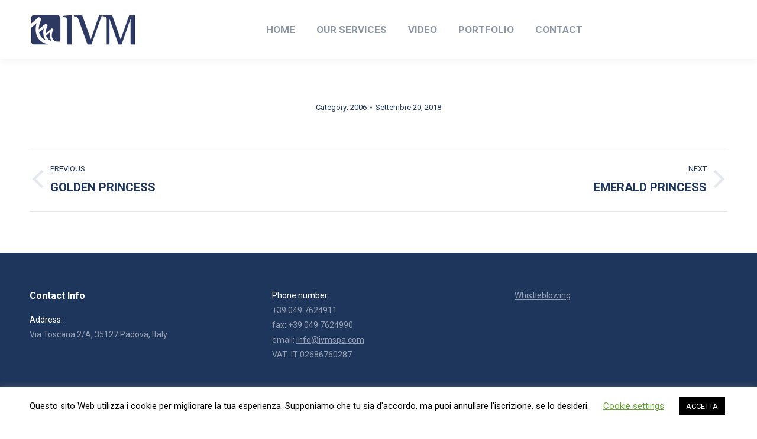

--- FILE ---
content_type: text/html; charset=UTF-8
request_url: https://ivmspa.com/gallery/refitting-century/
body_size: 89124
content:
<!DOCTYPE html>
<!--[if !(IE 6) | !(IE 7) | !(IE 8)  ]><!-->
<html lang="it-IT" class="no-js">
<!--<![endif]-->
<head>
	<meta charset="UTF-8" />
		<meta name="viewport" content="width=device-width, initial-scale=1, maximum-scale=1, user-scalable=0">
		<meta name="theme-color" content="#d19c2b"/>	<link rel="profile" href="http://gmpg.org/xfn/11" />
	        <script type="text/javascript">
            if (/Android|webOS|iPhone|iPad|iPod|BlackBerry|IEMobile|Opera Mini/i.test(navigator.userAgent)) {
                var originalAddEventListener = EventTarget.prototype.addEventListener,
                    oldWidth = window.innerWidth;

                EventTarget.prototype.addEventListener = function (eventName, eventHandler, useCapture) {
                    if (eventName === "resize") {
                        originalAddEventListener.call(this, eventName, function (event) {
                            if (oldWidth === window.innerWidth) {
                                return;
                            }
                            else if (oldWidth !== window.innerWidth) {
                                oldWidth = window.innerWidth;
                            }
                            if (eventHandler.handleEvent) {
                                eventHandler.handleEvent.call(this, event);
                            }
                            else {
                                eventHandler.call(this, event);
                            };
                        }, useCapture);
                    }
                    else {
                        originalAddEventListener.call(this, eventName, eventHandler, useCapture);
                    };
                };
            };
        </script>
		<title>REFITTING CENTURY &#8211; IVM</title>
<meta name='robots' content='max-image-preview:large' />
<link rel='dns-prefetch' href='//fonts.googleapis.com' />
<link rel="alternate" type="application/rss+xml" title="IVM &raquo; Feed" href="https://ivmspa.com/feed/" />
<link rel="alternate" title="oEmbed (JSON)" type="application/json+oembed" href="https://ivmspa.com/wp-json/oembed/1.0/embed?url=https%3A%2F%2Fivmspa.com%2Fgallery%2Frefitting-century%2F" />
<link rel="alternate" title="oEmbed (XML)" type="text/xml+oembed" href="https://ivmspa.com/wp-json/oembed/1.0/embed?url=https%3A%2F%2Fivmspa.com%2Fgallery%2Frefitting-century%2F&#038;format=xml" />
<style id='wp-img-auto-sizes-contain-inline-css' type='text/css'>
img:is([sizes=auto i],[sizes^="auto," i]){contain-intrinsic-size:3000px 1500px}
/*# sourceURL=wp-img-auto-sizes-contain-inline-css */
</style>
<link rel='stylesheet' id='twb-open-sans-css' href='https://fonts.googleapis.com/css?family=Open+Sans%3A300%2C400%2C500%2C600%2C700%2C800&#038;display=swap&#038;ver=6.9' type='text/css' media='all' />
<link rel='stylesheet' id='twbbwg-global-css' href='https://ivmspa.com/wp-content/plugins/photo-gallery/booster/assets/css/global.css?ver=1.0.0' type='text/css' media='all' />
<style id='wp-emoji-styles-inline-css' type='text/css'>

	img.wp-smiley, img.emoji {
		display: inline !important;
		border: none !important;
		box-shadow: none !important;
		height: 1em !important;
		width: 1em !important;
		margin: 0 0.07em !important;
		vertical-align: -0.1em !important;
		background: none !important;
		padding: 0 !important;
	}
/*# sourceURL=wp-emoji-styles-inline-css */
</style>
<style id='wp-block-library-inline-css' type='text/css'>
:root{--wp-block-synced-color:#7a00df;--wp-block-synced-color--rgb:122,0,223;--wp-bound-block-color:var(--wp-block-synced-color);--wp-editor-canvas-background:#ddd;--wp-admin-theme-color:#007cba;--wp-admin-theme-color--rgb:0,124,186;--wp-admin-theme-color-darker-10:#006ba1;--wp-admin-theme-color-darker-10--rgb:0,107,160.5;--wp-admin-theme-color-darker-20:#005a87;--wp-admin-theme-color-darker-20--rgb:0,90,135;--wp-admin-border-width-focus:2px}@media (min-resolution:192dpi){:root{--wp-admin-border-width-focus:1.5px}}.wp-element-button{cursor:pointer}:root .has-very-light-gray-background-color{background-color:#eee}:root .has-very-dark-gray-background-color{background-color:#313131}:root .has-very-light-gray-color{color:#eee}:root .has-very-dark-gray-color{color:#313131}:root .has-vivid-green-cyan-to-vivid-cyan-blue-gradient-background{background:linear-gradient(135deg,#00d084,#0693e3)}:root .has-purple-crush-gradient-background{background:linear-gradient(135deg,#34e2e4,#4721fb 50%,#ab1dfe)}:root .has-hazy-dawn-gradient-background{background:linear-gradient(135deg,#faaca8,#dad0ec)}:root .has-subdued-olive-gradient-background{background:linear-gradient(135deg,#fafae1,#67a671)}:root .has-atomic-cream-gradient-background{background:linear-gradient(135deg,#fdd79a,#004a59)}:root .has-nightshade-gradient-background{background:linear-gradient(135deg,#330968,#31cdcf)}:root .has-midnight-gradient-background{background:linear-gradient(135deg,#020381,#2874fc)}:root{--wp--preset--font-size--normal:16px;--wp--preset--font-size--huge:42px}.has-regular-font-size{font-size:1em}.has-larger-font-size{font-size:2.625em}.has-normal-font-size{font-size:var(--wp--preset--font-size--normal)}.has-huge-font-size{font-size:var(--wp--preset--font-size--huge)}.has-text-align-center{text-align:center}.has-text-align-left{text-align:left}.has-text-align-right{text-align:right}.has-fit-text{white-space:nowrap!important}#end-resizable-editor-section{display:none}.aligncenter{clear:both}.items-justified-left{justify-content:flex-start}.items-justified-center{justify-content:center}.items-justified-right{justify-content:flex-end}.items-justified-space-between{justify-content:space-between}.screen-reader-text{border:0;clip-path:inset(50%);height:1px;margin:-1px;overflow:hidden;padding:0;position:absolute;width:1px;word-wrap:normal!important}.screen-reader-text:focus{background-color:#ddd;clip-path:none;color:#444;display:block;font-size:1em;height:auto;left:5px;line-height:normal;padding:15px 23px 14px;text-decoration:none;top:5px;width:auto;z-index:100000}html :where(.has-border-color){border-style:solid}html :where([style*=border-top-color]){border-top-style:solid}html :where([style*=border-right-color]){border-right-style:solid}html :where([style*=border-bottom-color]){border-bottom-style:solid}html :where([style*=border-left-color]){border-left-style:solid}html :where([style*=border-width]){border-style:solid}html :where([style*=border-top-width]){border-top-style:solid}html :where([style*=border-right-width]){border-right-style:solid}html :where([style*=border-bottom-width]){border-bottom-style:solid}html :where([style*=border-left-width]){border-left-style:solid}html :where(img[class*=wp-image-]){height:auto;max-width:100%}:where(figure){margin:0 0 1em}html :where(.is-position-sticky){--wp-admin--admin-bar--position-offset:var(--wp-admin--admin-bar--height,0px)}@media screen and (max-width:600px){html :where(.is-position-sticky){--wp-admin--admin-bar--position-offset:0px}}

/*# sourceURL=wp-block-library-inline-css */
</style><style id='global-styles-inline-css' type='text/css'>
:root{--wp--preset--aspect-ratio--square: 1;--wp--preset--aspect-ratio--4-3: 4/3;--wp--preset--aspect-ratio--3-4: 3/4;--wp--preset--aspect-ratio--3-2: 3/2;--wp--preset--aspect-ratio--2-3: 2/3;--wp--preset--aspect-ratio--16-9: 16/9;--wp--preset--aspect-ratio--9-16: 9/16;--wp--preset--color--black: #000000;--wp--preset--color--cyan-bluish-gray: #abb8c3;--wp--preset--color--white: #FFF;--wp--preset--color--pale-pink: #f78da7;--wp--preset--color--vivid-red: #cf2e2e;--wp--preset--color--luminous-vivid-orange: #ff6900;--wp--preset--color--luminous-vivid-amber: #fcb900;--wp--preset--color--light-green-cyan: #7bdcb5;--wp--preset--color--vivid-green-cyan: #00d084;--wp--preset--color--pale-cyan-blue: #8ed1fc;--wp--preset--color--vivid-cyan-blue: #0693e3;--wp--preset--color--vivid-purple: #9b51e0;--wp--preset--color--accent: #d19c2b;--wp--preset--color--dark-gray: #111;--wp--preset--color--light-gray: #767676;--wp--preset--gradient--vivid-cyan-blue-to-vivid-purple: linear-gradient(135deg,rgb(6,147,227) 0%,rgb(155,81,224) 100%);--wp--preset--gradient--light-green-cyan-to-vivid-green-cyan: linear-gradient(135deg,rgb(122,220,180) 0%,rgb(0,208,130) 100%);--wp--preset--gradient--luminous-vivid-amber-to-luminous-vivid-orange: linear-gradient(135deg,rgb(252,185,0) 0%,rgb(255,105,0) 100%);--wp--preset--gradient--luminous-vivid-orange-to-vivid-red: linear-gradient(135deg,rgb(255,105,0) 0%,rgb(207,46,46) 100%);--wp--preset--gradient--very-light-gray-to-cyan-bluish-gray: linear-gradient(135deg,rgb(238,238,238) 0%,rgb(169,184,195) 100%);--wp--preset--gradient--cool-to-warm-spectrum: linear-gradient(135deg,rgb(74,234,220) 0%,rgb(151,120,209) 20%,rgb(207,42,186) 40%,rgb(238,44,130) 60%,rgb(251,105,98) 80%,rgb(254,248,76) 100%);--wp--preset--gradient--blush-light-purple: linear-gradient(135deg,rgb(255,206,236) 0%,rgb(152,150,240) 100%);--wp--preset--gradient--blush-bordeaux: linear-gradient(135deg,rgb(254,205,165) 0%,rgb(254,45,45) 50%,rgb(107,0,62) 100%);--wp--preset--gradient--luminous-dusk: linear-gradient(135deg,rgb(255,203,112) 0%,rgb(199,81,192) 50%,rgb(65,88,208) 100%);--wp--preset--gradient--pale-ocean: linear-gradient(135deg,rgb(255,245,203) 0%,rgb(182,227,212) 50%,rgb(51,167,181) 100%);--wp--preset--gradient--electric-grass: linear-gradient(135deg,rgb(202,248,128) 0%,rgb(113,206,126) 100%);--wp--preset--gradient--midnight: linear-gradient(135deg,rgb(2,3,129) 0%,rgb(40,116,252) 100%);--wp--preset--font-size--small: 13px;--wp--preset--font-size--medium: 20px;--wp--preset--font-size--large: 36px;--wp--preset--font-size--x-large: 42px;--wp--preset--spacing--20: 0.44rem;--wp--preset--spacing--30: 0.67rem;--wp--preset--spacing--40: 1rem;--wp--preset--spacing--50: 1.5rem;--wp--preset--spacing--60: 2.25rem;--wp--preset--spacing--70: 3.38rem;--wp--preset--spacing--80: 5.06rem;--wp--preset--shadow--natural: 6px 6px 9px rgba(0, 0, 0, 0.2);--wp--preset--shadow--deep: 12px 12px 50px rgba(0, 0, 0, 0.4);--wp--preset--shadow--sharp: 6px 6px 0px rgba(0, 0, 0, 0.2);--wp--preset--shadow--outlined: 6px 6px 0px -3px rgb(255, 255, 255), 6px 6px rgb(0, 0, 0);--wp--preset--shadow--crisp: 6px 6px 0px rgb(0, 0, 0);}:where(.is-layout-flex){gap: 0.5em;}:where(.is-layout-grid){gap: 0.5em;}body .is-layout-flex{display: flex;}.is-layout-flex{flex-wrap: wrap;align-items: center;}.is-layout-flex > :is(*, div){margin: 0;}body .is-layout-grid{display: grid;}.is-layout-grid > :is(*, div){margin: 0;}:where(.wp-block-columns.is-layout-flex){gap: 2em;}:where(.wp-block-columns.is-layout-grid){gap: 2em;}:where(.wp-block-post-template.is-layout-flex){gap: 1.25em;}:where(.wp-block-post-template.is-layout-grid){gap: 1.25em;}.has-black-color{color: var(--wp--preset--color--black) !important;}.has-cyan-bluish-gray-color{color: var(--wp--preset--color--cyan-bluish-gray) !important;}.has-white-color{color: var(--wp--preset--color--white) !important;}.has-pale-pink-color{color: var(--wp--preset--color--pale-pink) !important;}.has-vivid-red-color{color: var(--wp--preset--color--vivid-red) !important;}.has-luminous-vivid-orange-color{color: var(--wp--preset--color--luminous-vivid-orange) !important;}.has-luminous-vivid-amber-color{color: var(--wp--preset--color--luminous-vivid-amber) !important;}.has-light-green-cyan-color{color: var(--wp--preset--color--light-green-cyan) !important;}.has-vivid-green-cyan-color{color: var(--wp--preset--color--vivid-green-cyan) !important;}.has-pale-cyan-blue-color{color: var(--wp--preset--color--pale-cyan-blue) !important;}.has-vivid-cyan-blue-color{color: var(--wp--preset--color--vivid-cyan-blue) !important;}.has-vivid-purple-color{color: var(--wp--preset--color--vivid-purple) !important;}.has-black-background-color{background-color: var(--wp--preset--color--black) !important;}.has-cyan-bluish-gray-background-color{background-color: var(--wp--preset--color--cyan-bluish-gray) !important;}.has-white-background-color{background-color: var(--wp--preset--color--white) !important;}.has-pale-pink-background-color{background-color: var(--wp--preset--color--pale-pink) !important;}.has-vivid-red-background-color{background-color: var(--wp--preset--color--vivid-red) !important;}.has-luminous-vivid-orange-background-color{background-color: var(--wp--preset--color--luminous-vivid-orange) !important;}.has-luminous-vivid-amber-background-color{background-color: var(--wp--preset--color--luminous-vivid-amber) !important;}.has-light-green-cyan-background-color{background-color: var(--wp--preset--color--light-green-cyan) !important;}.has-vivid-green-cyan-background-color{background-color: var(--wp--preset--color--vivid-green-cyan) !important;}.has-pale-cyan-blue-background-color{background-color: var(--wp--preset--color--pale-cyan-blue) !important;}.has-vivid-cyan-blue-background-color{background-color: var(--wp--preset--color--vivid-cyan-blue) !important;}.has-vivid-purple-background-color{background-color: var(--wp--preset--color--vivid-purple) !important;}.has-black-border-color{border-color: var(--wp--preset--color--black) !important;}.has-cyan-bluish-gray-border-color{border-color: var(--wp--preset--color--cyan-bluish-gray) !important;}.has-white-border-color{border-color: var(--wp--preset--color--white) !important;}.has-pale-pink-border-color{border-color: var(--wp--preset--color--pale-pink) !important;}.has-vivid-red-border-color{border-color: var(--wp--preset--color--vivid-red) !important;}.has-luminous-vivid-orange-border-color{border-color: var(--wp--preset--color--luminous-vivid-orange) !important;}.has-luminous-vivid-amber-border-color{border-color: var(--wp--preset--color--luminous-vivid-amber) !important;}.has-light-green-cyan-border-color{border-color: var(--wp--preset--color--light-green-cyan) !important;}.has-vivid-green-cyan-border-color{border-color: var(--wp--preset--color--vivid-green-cyan) !important;}.has-pale-cyan-blue-border-color{border-color: var(--wp--preset--color--pale-cyan-blue) !important;}.has-vivid-cyan-blue-border-color{border-color: var(--wp--preset--color--vivid-cyan-blue) !important;}.has-vivid-purple-border-color{border-color: var(--wp--preset--color--vivid-purple) !important;}.has-vivid-cyan-blue-to-vivid-purple-gradient-background{background: var(--wp--preset--gradient--vivid-cyan-blue-to-vivid-purple) !important;}.has-light-green-cyan-to-vivid-green-cyan-gradient-background{background: var(--wp--preset--gradient--light-green-cyan-to-vivid-green-cyan) !important;}.has-luminous-vivid-amber-to-luminous-vivid-orange-gradient-background{background: var(--wp--preset--gradient--luminous-vivid-amber-to-luminous-vivid-orange) !important;}.has-luminous-vivid-orange-to-vivid-red-gradient-background{background: var(--wp--preset--gradient--luminous-vivid-orange-to-vivid-red) !important;}.has-very-light-gray-to-cyan-bluish-gray-gradient-background{background: var(--wp--preset--gradient--very-light-gray-to-cyan-bluish-gray) !important;}.has-cool-to-warm-spectrum-gradient-background{background: var(--wp--preset--gradient--cool-to-warm-spectrum) !important;}.has-blush-light-purple-gradient-background{background: var(--wp--preset--gradient--blush-light-purple) !important;}.has-blush-bordeaux-gradient-background{background: var(--wp--preset--gradient--blush-bordeaux) !important;}.has-luminous-dusk-gradient-background{background: var(--wp--preset--gradient--luminous-dusk) !important;}.has-pale-ocean-gradient-background{background: var(--wp--preset--gradient--pale-ocean) !important;}.has-electric-grass-gradient-background{background: var(--wp--preset--gradient--electric-grass) !important;}.has-midnight-gradient-background{background: var(--wp--preset--gradient--midnight) !important;}.has-small-font-size{font-size: var(--wp--preset--font-size--small) !important;}.has-medium-font-size{font-size: var(--wp--preset--font-size--medium) !important;}.has-large-font-size{font-size: var(--wp--preset--font-size--large) !important;}.has-x-large-font-size{font-size: var(--wp--preset--font-size--x-large) !important;}
/*# sourceURL=global-styles-inline-css */
</style>

<style id='classic-theme-styles-inline-css' type='text/css'>
/*! This file is auto-generated */
.wp-block-button__link{color:#fff;background-color:#32373c;border-radius:9999px;box-shadow:none;text-decoration:none;padding:calc(.667em + 2px) calc(1.333em + 2px);font-size:1.125em}.wp-block-file__button{background:#32373c;color:#fff;text-decoration:none}
/*# sourceURL=/wp-includes/css/classic-themes.min.css */
</style>
<link rel='stylesheet' id='contact-form-7-css' href='https://ivmspa.com/wp-content/plugins/contact-form-7/includes/css/styles.css?ver=5.7.2' type='text/css' media='all' />
<link rel='stylesheet' id='cookie-law-info-css' href='https://ivmspa.com/wp-content/plugins/cookie-law-info/legacy/public/css/cookie-law-info-public.css?ver=3.0.8' type='text/css' media='all' />
<link rel='stylesheet' id='cookie-law-info-gdpr-css' href='https://ivmspa.com/wp-content/plugins/cookie-law-info/legacy/public/css/cookie-law-info-gdpr.css?ver=3.0.8' type='text/css' media='all' />
<link rel='stylesheet' id='jquery-smooth-scroll-css' href='https://ivmspa.com/wp-content/plugins/jquery-smooth-scroll/css/style.css?ver=6.9' type='text/css' media='all' />
<link rel='stylesheet' id='bwg_fonts-css' href='https://ivmspa.com/wp-content/plugins/photo-gallery/css/bwg-fonts/fonts.css?ver=0.0.1' type='text/css' media='all' />
<link rel='stylesheet' id='sumoselect-css' href='https://ivmspa.com/wp-content/plugins/photo-gallery/css/sumoselect.min.css?ver=3.4.6' type='text/css' media='all' />
<link rel='stylesheet' id='mCustomScrollbar-css' href='https://ivmspa.com/wp-content/plugins/photo-gallery/css/jquery.mCustomScrollbar.min.css?ver=3.1.5' type='text/css' media='all' />
<link rel='stylesheet' id='bwg_googlefonts-css' href='https://fonts.googleapis.com/css?family=Ubuntu&#038;subset=greek,latin,greek-ext,vietnamese,cyrillic-ext,latin-ext,cyrillic' type='text/css' media='all' />
<link rel='stylesheet' id='bwg_frontend-css' href='https://ivmspa.com/wp-content/plugins/photo-gallery/css/styles.min.css?ver=1.8.10' type='text/css' media='all' />
<link rel='stylesheet' id='rs-plugin-settings-css' href='https://ivmspa.com/wp-content/plugins/revslider/public/assets/css/settings.css?ver=5.4.8.3' type='text/css' media='all' />
<style id='rs-plugin-settings-inline-css' type='text/css'>
#rs-demo-id {}
/*# sourceURL=rs-plugin-settings-inline-css */
</style>
<link rel='stylesheet' id='uaf_client_css-css' href='https://ivmspa.com/wp-content/uploads/useanyfont/uaf.css?ver=1684482892' type='text/css' media='all' />
<link rel='stylesheet' id='video_popup_close_icon-css' href='https://ivmspa.com/wp-content/plugins/video-popup/css/vp-close-icon/close-button-icon.css?ver=1769970452' type='text/css' media='all' />
<link rel='stylesheet' id='oba_youtubepopup_css-css' href='https://ivmspa.com/wp-content/plugins/video-popup/css/YouTubePopUp.css?ver=1769970452' type='text/css' media='all' />
<link rel='stylesheet' id='the7-Defaults-css' href='https://ivmspa.com/wp-content/uploads/smile_fonts/Defaults/Defaults.css?ver=6.9' type='text/css' media='all' />
<link rel='stylesheet' id='the7-icomoon-icomoonfree-16x16-css' href='https://ivmspa.com/wp-content/uploads/smile_fonts/icomoon-icomoonfree-16x16/icomoon-icomoonfree-16x16.css?ver=6.9' type='text/css' media='all' />
<link rel='stylesheet' id='the7-icomoon-numbers-32x32-css' href='https://ivmspa.com/wp-content/uploads/smile_fonts/icomoon-numbers-32x32/icomoon-numbers-32x32.css?ver=6.9' type='text/css' media='all' />
<link rel='stylesheet' id='dt-web-fonts-css' href='//fonts.googleapis.com/css?family=Roboto%3A400%2C600%2C700%7CRoboto+Condensed%3A400%2C600%2C700&#038;ver=7.8.2.1' type='text/css' media='all' />
<link rel='stylesheet' id='dt-main-css' href='https://ivmspa.com/wp-content/themes/dt-the7/css/main.min.css?ver=7.8.2.1' type='text/css' media='all' />
<style id='dt-main-inline-css' type='text/css'>
body #load {
  display: block;
  height: 100%;
  overflow: hidden;
  position: fixed;
  width: 100%;
  z-index: 9901;
  opacity: 1;
  visibility: visible;
  -webkit-transition: all .35s ease-out;
  transition: all .35s ease-out;
}
.load-wrap {
  width: 100%;
  height: 100%;
  background-position: center center;
  background-repeat: no-repeat;
  text-align: center;
}
.load-wrap > svg {
  position: absolute;
  top: 50%;
  left: 50%;
  -ms-transform: translate(-50%,-50%);
  -webkit-transform: translate(-50%,-50%);
  transform: translate(-50%,-50%);
}
#load {
  background-color: #ffffff;
}
.uil-default rect:not(.bk) {
  fill: rgba(51,51,51,0.3);
}
.uil-ring > path {
  fill: rgba(51,51,51,0.3);
}
.ring-loader .circle {
  fill: rgba(51,51,51,0.3);
}
.ring-loader .moving-circle {
  fill: #333333;
}
.uil-hourglass .glass {
  stroke: #333333;
}
.uil-hourglass .sand {
  fill: rgba(51,51,51,0.3);
}
.spinner-loader .load-wrap {
  background-image: url("data:image/svg+xml,%3Csvg width='75px' height='75px' xmlns='http://www.w3.org/2000/svg' viewBox='0 0 100 100' preserveAspectRatio='xMidYMid' class='uil-default'%3E%3Crect x='0' y='0' width='100' height='100' fill='none' class='bk'%3E%3C/rect%3E%3Crect  x='46.5' y='40' width='7' height='20' rx='5' ry='5' fill='rgba%2851%2C51%2C51%2C0.3%29' transform='rotate(0 50 50) translate(0 -30)'%3E  %3Canimate attributeName='opacity' from='1' to='0' dur='1s' begin='0s' repeatCount='indefinite'/%3E%3C/rect%3E%3Crect  x='46.5' y='40' width='7' height='20' rx='5' ry='5' fill='rgba%2851%2C51%2C51%2C0.3%29' transform='rotate(30 50 50) translate(0 -30)'%3E  %3Canimate attributeName='opacity' from='1' to='0' dur='1s' begin='0.08333333333333333s' repeatCount='indefinite'/%3E%3C/rect%3E%3Crect  x='46.5' y='40' width='7' height='20' rx='5' ry='5' fill='rgba%2851%2C51%2C51%2C0.3%29' transform='rotate(60 50 50) translate(0 -30)'%3E  %3Canimate attributeName='opacity' from='1' to='0' dur='1s' begin='0.16666666666666666s' repeatCount='indefinite'/%3E%3C/rect%3E%3Crect  x='46.5' y='40' width='7' height='20' rx='5' ry='5' fill='rgba%2851%2C51%2C51%2C0.3%29' transform='rotate(90 50 50) translate(0 -30)'%3E  %3Canimate attributeName='opacity' from='1' to='0' dur='1s' begin='0.25s' repeatCount='indefinite'/%3E%3C/rect%3E%3Crect  x='46.5' y='40' width='7' height='20' rx='5' ry='5' fill='rgba%2851%2C51%2C51%2C0.3%29' transform='rotate(120 50 50) translate(0 -30)'%3E  %3Canimate attributeName='opacity' from='1' to='0' dur='1s' begin='0.3333333333333333s' repeatCount='indefinite'/%3E%3C/rect%3E%3Crect  x='46.5' y='40' width='7' height='20' rx='5' ry='5' fill='rgba%2851%2C51%2C51%2C0.3%29' transform='rotate(150 50 50) translate(0 -30)'%3E  %3Canimate attributeName='opacity' from='1' to='0' dur='1s' begin='0.4166666666666667s' repeatCount='indefinite'/%3E%3C/rect%3E%3Crect  x='46.5' y='40' width='7' height='20' rx='5' ry='5' fill='rgba%2851%2C51%2C51%2C0.3%29' transform='rotate(180 50 50) translate(0 -30)'%3E  %3Canimate attributeName='opacity' from='1' to='0' dur='1s' begin='0.5s' repeatCount='indefinite'/%3E%3C/rect%3E%3Crect  x='46.5' y='40' width='7' height='20' rx='5' ry='5' fill='rgba%2851%2C51%2C51%2C0.3%29' transform='rotate(210 50 50) translate(0 -30)'%3E  %3Canimate attributeName='opacity' from='1' to='0' dur='1s' begin='0.5833333333333334s' repeatCount='indefinite'/%3E%3C/rect%3E%3Crect  x='46.5' y='40' width='7' height='20' rx='5' ry='5' fill='rgba%2851%2C51%2C51%2C0.3%29' transform='rotate(240 50 50) translate(0 -30)'%3E  %3Canimate attributeName='opacity' from='1' to='0' dur='1s' begin='0.6666666666666666s' repeatCount='indefinite'/%3E%3C/rect%3E%3Crect  x='46.5' y='40' width='7' height='20' rx='5' ry='5' fill='rgba%2851%2C51%2C51%2C0.3%29' transform='rotate(270 50 50) translate(0 -30)'%3E  %3Canimate attributeName='opacity' from='1' to='0' dur='1s' begin='0.75s' repeatCount='indefinite'/%3E%3C/rect%3E%3Crect  x='46.5' y='40' width='7' height='20' rx='5' ry='5' fill='rgba%2851%2C51%2C51%2C0.3%29' transform='rotate(300 50 50) translate(0 -30)'%3E  %3Canimate attributeName='opacity' from='1' to='0' dur='1s' begin='0.8333333333333334s' repeatCount='indefinite'/%3E%3C/rect%3E%3Crect  x='46.5' y='40' width='7' height='20' rx='5' ry='5' fill='rgba%2851%2C51%2C51%2C0.3%29' transform='rotate(330 50 50) translate(0 -30)'%3E  %3Canimate attributeName='opacity' from='1' to='0' dur='1s' begin='0.9166666666666666s' repeatCount='indefinite'/%3E%3C/rect%3E%3C/svg%3E");
}
.ring-loader .load-wrap {
  background-image: url("data:image/svg+xml,%3Csvg xmlns='http://www.w3.org/2000/svg' viewBox='0 0 32 32' width='72' height='72' fill='rgba%2851%2C51%2C51%2C0.3%29'%3E   %3Cpath opacity='.25' d='M16 0 A16 16 0 0 0 16 32 A16 16 0 0 0 16 0 M16 4 A12 12 0 0 1 16 28 A12 12 0 0 1 16 4'/%3E   %3Cpath d='M16 0 A16 16 0 0 1 32 16 L28 16 A12 12 0 0 0 16 4z'%3E     %3CanimateTransform attributeName='transform' type='rotate' from='0 16 16' to='360 16 16' dur='0.8s' repeatCount='indefinite' /%3E   %3C/path%3E %3C/svg%3E");
}
.hourglass-loader .load-wrap {
  background-image: url("data:image/svg+xml,%3Csvg xmlns='http://www.w3.org/2000/svg' viewBox='0 0 32 32' width='72' height='72' fill='rgba%2851%2C51%2C51%2C0.3%29'%3E   %3Cpath transform='translate(2)' d='M0 12 V20 H4 V12z'%3E      %3Canimate attributeName='d' values='M0 12 V20 H4 V12z; M0 4 V28 H4 V4z; M0 12 V20 H4 V12z; M0 12 V20 H4 V12z' dur='1.2s' repeatCount='indefinite' begin='0' keytimes='0;.2;.5;1' keySplines='0.2 0.2 0.4 0.8;0.2 0.6 0.4 0.8;0.2 0.8 0.4 0.8' calcMode='spline'  /%3E   %3C/path%3E   %3Cpath transform='translate(8)' d='M0 12 V20 H4 V12z'%3E     %3Canimate attributeName='d' values='M0 12 V20 H4 V12z; M0 4 V28 H4 V4z; M0 12 V20 H4 V12z; M0 12 V20 H4 V12z' dur='1.2s' repeatCount='indefinite' begin='0.2' keytimes='0;.2;.5;1' keySplines='0.2 0.2 0.4 0.8;0.2 0.6 0.4 0.8;0.2 0.8 0.4 0.8' calcMode='spline'  /%3E   %3C/path%3E   %3Cpath transform='translate(14)' d='M0 12 V20 H4 V12z'%3E     %3Canimate attributeName='d' values='M0 12 V20 H4 V12z; M0 4 V28 H4 V4z; M0 12 V20 H4 V12z; M0 12 V20 H4 V12z' dur='1.2s' repeatCount='indefinite' begin='0.4' keytimes='0;.2;.5;1' keySplines='0.2 0.2 0.4 0.8;0.2 0.6 0.4 0.8;0.2 0.8 0.4 0.8' calcMode='spline' /%3E   %3C/path%3E   %3Cpath transform='translate(20)' d='M0 12 V20 H4 V12z'%3E     %3Canimate attributeName='d' values='M0 12 V20 H4 V12z; M0 4 V28 H4 V4z; M0 12 V20 H4 V12z; M0 12 V20 H4 V12z' dur='1.2s' repeatCount='indefinite' begin='0.6' keytimes='0;.2;.5;1' keySplines='0.2 0.2 0.4 0.8;0.2 0.6 0.4 0.8;0.2 0.8 0.4 0.8' calcMode='spline' /%3E   %3C/path%3E   %3Cpath transform='translate(26)' d='M0 12 V20 H4 V12z'%3E     %3Canimate attributeName='d' values='M0 12 V20 H4 V12z; M0 4 V28 H4 V4z; M0 12 V20 H4 V12z; M0 12 V20 H4 V12z' dur='1.2s' repeatCount='indefinite' begin='0.8' keytimes='0;.2;.5;1' keySplines='0.2 0.2 0.4 0.8;0.2 0.6 0.4 0.8;0.2 0.8 0.4 0.8' calcMode='spline' /%3E   %3C/path%3E %3C/svg%3E");
}

/*# sourceURL=dt-main-inline-css */
</style>
<link rel='stylesheet' id='the7-font-css' href='https://ivmspa.com/wp-content/themes/dt-the7/fonts/icomoon-the7-font/icomoon-the7-font.min.css?ver=7.8.2.1' type='text/css' media='all' />
<link rel='stylesheet' id='the7-awesome-fonts-css' href='https://ivmspa.com/wp-content/themes/dt-the7/fonts/FontAwesome/css/all.min.css?ver=7.8.2.1' type='text/css' media='all' />
<link rel='stylesheet' id='the7-awesome-fonts-back-css' href='https://ivmspa.com/wp-content/themes/dt-the7/fonts/FontAwesome/back-compat.min.css?ver=7.8.2.1' type='text/css' media='all' />
<link rel='stylesheet' id='dt-fontello-css' href='https://ivmspa.com/wp-content/themes/dt-the7/fonts/fontello/css/fontello.min.css?ver=7.8.2.1' type='text/css' media='all' />
<link rel='stylesheet' id='the7pt-static-css' href='https://ivmspa.com/wp-content/plugins/dt-the7-core/assets/css/post-type.min.css?ver=7.8.2.1' type='text/css' media='all' />
<link rel='stylesheet' id='dt-custom-css' href='https://ivmspa.com/wp-content/uploads/the7-css/custom.css?ver=ef02e2d733dc' type='text/css' media='all' />
<link rel='stylesheet' id='dt-media-css' href='https://ivmspa.com/wp-content/uploads/the7-css/media.css?ver=ef02e2d733dc' type='text/css' media='all' />
<link rel='stylesheet' id='the7-mega-menu-css' href='https://ivmspa.com/wp-content/uploads/the7-css/mega-menu.css?ver=ef02e2d733dc' type='text/css' media='all' />
<link rel='stylesheet' id='the7-elements-albums-portfolio-css' href='https://ivmspa.com/wp-content/uploads/the7-css/the7-elements-albums-portfolio.css?ver=ef02e2d733dc' type='text/css' media='all' />
<link rel='stylesheet' id='the7-elements-css' href='https://ivmspa.com/wp-content/uploads/the7-css/post-type-dynamic.css?ver=ef02e2d733dc' type='text/css' media='all' />
<link rel='stylesheet' id='style-css' href='https://ivmspa.com/wp-content/themes/dt-the7/style.css?ver=7.8.2.1' type='text/css' media='all' />
<link rel='stylesheet' id='moove_gdpr_frontend-css' href='https://ivmspa.com/wp-content/plugins/gdpr-cookie-compliance/dist/styles/gdpr-main.css?ver=4.9.6' type='text/css' media='all' />
<style id='moove_gdpr_frontend-inline-css' type='text/css'>
#moove_gdpr_cookie_modal,#moove_gdpr_cookie_info_bar,.gdpr_cookie_settings_shortcode_content{font-family:Nunito,sans-serif}#moove_gdpr_save_popup_settings_button{background-color:#373737;color:#fff}#moove_gdpr_save_popup_settings_button:hover{background-color:#000}#moove_gdpr_cookie_info_bar .moove-gdpr-info-bar-container .moove-gdpr-info-bar-content a.mgbutton,#moove_gdpr_cookie_info_bar .moove-gdpr-info-bar-container .moove-gdpr-info-bar-content button.mgbutton{background-color:#0C4DA2}#moove_gdpr_cookie_modal .moove-gdpr-modal-content .moove-gdpr-modal-footer-content .moove-gdpr-button-holder a.mgbutton,#moove_gdpr_cookie_modal .moove-gdpr-modal-content .moove-gdpr-modal-footer-content .moove-gdpr-button-holder button.mgbutton,.gdpr_cookie_settings_shortcode_content .gdpr-shr-button.button-green{background-color:#0C4DA2;border-color:#0C4DA2}#moove_gdpr_cookie_modal .moove-gdpr-modal-content .moove-gdpr-modal-footer-content .moove-gdpr-button-holder a.mgbutton:hover,#moove_gdpr_cookie_modal .moove-gdpr-modal-content .moove-gdpr-modal-footer-content .moove-gdpr-button-holder button.mgbutton:hover,.gdpr_cookie_settings_shortcode_content .gdpr-shr-button.button-green:hover{background-color:#fff;color:#0C4DA2}#moove_gdpr_cookie_modal .moove-gdpr-modal-content .moove-gdpr-modal-close i,#moove_gdpr_cookie_modal .moove-gdpr-modal-content .moove-gdpr-modal-close span.gdpr-icon{background-color:#0C4DA2;border:1px solid #0C4DA2}#moove_gdpr_cookie_info_bar span.change-settings-button.focus-g,#moove_gdpr_cookie_info_bar span.change-settings-button:focus{-webkit-box-shadow:0 0 1px 3px #0C4DA2;-moz-box-shadow:0 0 1px 3px #0C4DA2;box-shadow:0 0 1px 3px #0C4DA2}#moove_gdpr_cookie_modal .moove-gdpr-modal-content .moove-gdpr-modal-close i:hover,#moove_gdpr_cookie_modal .moove-gdpr-modal-content .moove-gdpr-modal-close span.gdpr-icon:hover,#moove_gdpr_cookie_info_bar span[data-href]>u.change-settings-button{color:#0C4DA2}#moove_gdpr_cookie_modal .moove-gdpr-modal-content .moove-gdpr-modal-left-content #moove-gdpr-menu li.menu-item-selected a span.gdpr-icon,#moove_gdpr_cookie_modal .moove-gdpr-modal-content .moove-gdpr-modal-left-content #moove-gdpr-menu li.menu-item-selected button span.gdpr-icon{color:inherit}#moove_gdpr_cookie_modal .moove-gdpr-modal-content .moove-gdpr-modal-left-content #moove-gdpr-menu li a span.gdpr-icon,#moove_gdpr_cookie_modal .moove-gdpr-modal-content .moove-gdpr-modal-left-content #moove-gdpr-menu li button span.gdpr-icon{color:inherit}#moove_gdpr_cookie_modal .gdpr-acc-link{line-height:0;font-size:0;color:transparent;position:absolute}#moove_gdpr_cookie_modal .moove-gdpr-modal-content .moove-gdpr-modal-close:hover i,#moove_gdpr_cookie_modal .moove-gdpr-modal-content .moove-gdpr-modal-left-content #moove-gdpr-menu li a,#moove_gdpr_cookie_modal .moove-gdpr-modal-content .moove-gdpr-modal-left-content #moove-gdpr-menu li button,#moove_gdpr_cookie_modal .moove-gdpr-modal-content .moove-gdpr-modal-left-content #moove-gdpr-menu li button i,#moove_gdpr_cookie_modal .moove-gdpr-modal-content .moove-gdpr-modal-left-content #moove-gdpr-menu li a i,#moove_gdpr_cookie_modal .moove-gdpr-modal-content .moove-gdpr-tab-main .moove-gdpr-tab-main-content a:hover,#moove_gdpr_cookie_info_bar.moove-gdpr-dark-scheme .moove-gdpr-info-bar-container .moove-gdpr-info-bar-content a.mgbutton:hover,#moove_gdpr_cookie_info_bar.moove-gdpr-dark-scheme .moove-gdpr-info-bar-container .moove-gdpr-info-bar-content button.mgbutton:hover,#moove_gdpr_cookie_info_bar.moove-gdpr-dark-scheme .moove-gdpr-info-bar-container .moove-gdpr-info-bar-content a:hover,#moove_gdpr_cookie_info_bar.moove-gdpr-dark-scheme .moove-gdpr-info-bar-container .moove-gdpr-info-bar-content button:hover,#moove_gdpr_cookie_info_bar.moove-gdpr-dark-scheme .moove-gdpr-info-bar-container .moove-gdpr-info-bar-content span.change-settings-button:hover,#moove_gdpr_cookie_info_bar.moove-gdpr-dark-scheme .moove-gdpr-info-bar-container .moove-gdpr-info-bar-content u.change-settings-button:hover,#moove_gdpr_cookie_info_bar span[data-href]>u.change-settings-button,#moove_gdpr_cookie_info_bar.moove-gdpr-dark-scheme .moove-gdpr-info-bar-container .moove-gdpr-info-bar-content a.mgbutton.focus-g,#moove_gdpr_cookie_info_bar.moove-gdpr-dark-scheme .moove-gdpr-info-bar-container .moove-gdpr-info-bar-content button.mgbutton.focus-g,#moove_gdpr_cookie_info_bar.moove-gdpr-dark-scheme .moove-gdpr-info-bar-container .moove-gdpr-info-bar-content a.focus-g,#moove_gdpr_cookie_info_bar.moove-gdpr-dark-scheme .moove-gdpr-info-bar-container .moove-gdpr-info-bar-content button.focus-g,#moove_gdpr_cookie_info_bar.moove-gdpr-dark-scheme .moove-gdpr-info-bar-container .moove-gdpr-info-bar-content a.mgbutton:focus,#moove_gdpr_cookie_info_bar.moove-gdpr-dark-scheme .moove-gdpr-info-bar-container .moove-gdpr-info-bar-content button.mgbutton:focus,#moove_gdpr_cookie_info_bar.moove-gdpr-dark-scheme .moove-gdpr-info-bar-container .moove-gdpr-info-bar-content a:focus,#moove_gdpr_cookie_info_bar.moove-gdpr-dark-scheme .moove-gdpr-info-bar-container .moove-gdpr-info-bar-content button:focus,#moove_gdpr_cookie_info_bar.moove-gdpr-dark-scheme .moove-gdpr-info-bar-container .moove-gdpr-info-bar-content span.change-settings-button.focus-g,span.change-settings-button:focus,#moove_gdpr_cookie_info_bar.moove-gdpr-dark-scheme .moove-gdpr-info-bar-container .moove-gdpr-info-bar-content u.change-settings-button.focus-g,#moove_gdpr_cookie_info_bar.moove-gdpr-dark-scheme .moove-gdpr-info-bar-container .moove-gdpr-info-bar-content u.change-settings-button:focus{color:#0C4DA2}#moove_gdpr_cookie_modal.gdpr_lightbox-hide{display:none}
/*# sourceURL=moove_gdpr_frontend-inline-css */
</style>
<script type="text/javascript" src="https://ivmspa.com/wp-includes/js/jquery/jquery.min.js?ver=3.7.1" id="jquery-core-js"></script>
<script type="text/javascript" src="https://ivmspa.com/wp-includes/js/jquery/jquery-migrate.min.js?ver=3.4.1" id="jquery-migrate-js"></script>
<script type="text/javascript" src="https://ivmspa.com/wp-content/plugins/photo-gallery/booster/assets/js/circle-progress.js?ver=1.2.2" id="twbbwg-circle-js"></script>
<script type="text/javascript" id="twbbwg-global-js-extra">
/* <![CDATA[ */
var twb = {"nonce":"5b3f86b5ed","ajax_url":"https://ivmspa.com/wp-admin/admin-ajax.php","plugin_url":"https://ivmspa.com/wp-content/plugins/photo-gallery/booster","href":"https://ivmspa.com/wp-admin/admin.php?page=twbbwg_photo-gallery"};
var twb = {"nonce":"5b3f86b5ed","ajax_url":"https://ivmspa.com/wp-admin/admin-ajax.php","plugin_url":"https://ivmspa.com/wp-content/plugins/photo-gallery/booster","href":"https://ivmspa.com/wp-admin/admin.php?page=twbbwg_photo-gallery"};
//# sourceURL=twbbwg-global-js-extra
/* ]]> */
</script>
<script type="text/javascript" src="https://ivmspa.com/wp-content/plugins/photo-gallery/booster/assets/js/global.js?ver=1.0.0" id="twbbwg-global-js"></script>
<script type="text/javascript" id="cookie-law-info-js-extra">
/* <![CDATA[ */
var Cli_Data = {"nn_cookie_ids":[],"cookielist":[],"non_necessary_cookies":[],"ccpaEnabled":"","ccpaRegionBased":"","ccpaBarEnabled":"","strictlyEnabled":["necessary","obligatoire"],"ccpaType":"gdpr","js_blocking":"","custom_integration":"","triggerDomRefresh":"","secure_cookies":""};
var cli_cookiebar_settings = {"animate_speed_hide":"500","animate_speed_show":"500","background":"#FFF","border":"#b1a6a6c2","border_on":"","button_1_button_colour":"#000","button_1_button_hover":"#000000","button_1_link_colour":"#fff","button_1_as_button":"1","button_1_new_win":"","button_2_button_colour":"#333","button_2_button_hover":"#292929","button_2_link_colour":"#444","button_2_as_button":"","button_2_hidebar":"","button_3_button_colour":"#000","button_3_button_hover":"#000000","button_3_link_colour":"#fff","button_3_as_button":"1","button_3_new_win":"","button_4_button_colour":"#000","button_4_button_hover":"#000000","button_4_link_colour":"#62a329","button_4_as_button":"","button_7_button_colour":"#61a229","button_7_button_hover":"#4e8221","button_7_link_colour":"#fff","button_7_as_button":"1","button_7_new_win":"","font_family":"inherit","header_fix":"","notify_animate_hide":"1","notify_animate_show":"","notify_div_id":"#cookie-law-info-bar","notify_position_horizontal":"right","notify_position_vertical":"bottom","scroll_close":"","scroll_close_reload":"","accept_close_reload":"","reject_close_reload":"","showagain_tab":"1","showagain_background":"#fff","showagain_border":"#000","showagain_div_id":"#cookie-law-info-again","showagain_x_position":"100px","text":"#000","show_once_yn":"","show_once":"10000","logging_on":"","as_popup":"","popup_overlay":"1","bar_heading_text":"","cookie_bar_as":"banner","popup_showagain_position":"bottom-right","widget_position":"left"};
var log_object = {"ajax_url":"https://ivmspa.com/wp-admin/admin-ajax.php"};
//# sourceURL=cookie-law-info-js-extra
/* ]]> */
</script>
<script type="text/javascript" src="https://ivmspa.com/wp-content/plugins/cookie-law-info/legacy/public/js/cookie-law-info-public.js?ver=3.0.8" id="cookie-law-info-js"></script>
<script type="text/javascript" src="https://ivmspa.com/wp-content/plugins/photo-gallery/js/jquery.sumoselect.min.js?ver=3.4.6" id="sumoselect-js"></script>
<script type="text/javascript" src="https://ivmspa.com/wp-content/plugins/photo-gallery/js/jquery.mobile.min.js?ver=1.4.5" id="jquery-mobile-js"></script>
<script type="text/javascript" src="https://ivmspa.com/wp-content/plugins/photo-gallery/js/jquery.mCustomScrollbar.concat.min.js?ver=3.1.5" id="mCustomScrollbar-js"></script>
<script type="text/javascript" src="https://ivmspa.com/wp-content/plugins/photo-gallery/js/jquery.fullscreen.min.js?ver=0.6.0" id="jquery-fullscreen-js"></script>
<script type="text/javascript" id="bwg_frontend-js-extra">
/* <![CDATA[ */
var bwg_objectsL10n = {"bwg_field_required":"campo obbligatorio.","bwg_mail_validation":"Questo non \u00e8 un indirizzo email valido. ","bwg_search_result":"Non ci sono immagini corrispondenti alla tua ricerca.","bwg_select_tag":"Select Tag","bwg_order_by":"Order By","bwg_search":"Cerca","bwg_show_ecommerce":"Show Ecommerce","bwg_hide_ecommerce":"Hide Ecommerce","bwg_show_comments":"Mostra commenti","bwg_hide_comments":"Nascondi commenti","bwg_restore":"Ripristina","bwg_maximize":"Massimizza","bwg_fullscreen":"Schermo intero","bwg_exit_fullscreen":"Uscire a schermo intero","bwg_search_tag":"SEARCH...","bwg_tag_no_match":"No tags found","bwg_all_tags_selected":"All tags selected","bwg_tags_selected":"tags selected","play":"Riproduci","pause":"Pausa","is_pro":"","bwg_play":"Riproduci","bwg_pause":"Pausa","bwg_hide_info":"Nascondi informazioni","bwg_show_info":"Mostra info","bwg_hide_rating":"Hide rating","bwg_show_rating":"Show rating","ok":"Ok","cancel":"Cancel","select_all":"Select all","lazy_load":"0","lazy_loader":"https://ivmspa.com/wp-content/plugins/photo-gallery/images/ajax_loader.png","front_ajax":"0","bwg_tag_see_all":"see all tags","bwg_tag_see_less":"see less tags"};
//# sourceURL=bwg_frontend-js-extra
/* ]]> */
</script>
<script type="text/javascript" src="https://ivmspa.com/wp-content/plugins/photo-gallery/js/scripts.min.js?ver=1.8.10" id="bwg_frontend-js"></script>
<script type="text/javascript" src="https://ivmspa.com/wp-content/plugins/revslider/public/assets/js/jquery.themepunch.tools.min.js?ver=5.4.8.3" id="tp-tools-js"></script>
<script type="text/javascript" src="https://ivmspa.com/wp-content/plugins/revslider/public/assets/js/jquery.themepunch.revolution.min.js?ver=5.4.8.3" id="revmin-js"></script>
<script type="text/javascript" src="https://ivmspa.com/wp-content/plugins/video-popup/js/YouTubePopUp.jquery.js?ver=1769970452" id="oba_youtubepopup_plugin-js"></script>
<script type="text/javascript" src="https://ivmspa.com/wp-content/plugins/video-popup/js/YouTubePopUp.js?ver=1769970452" id="oba_youtubepopup_activate-js"></script>
<script type="text/javascript" id="wpgmza_data-js-extra">
/* <![CDATA[ */
var wpgmza_google_api_status = {"message":"Engine is not google-maps","code":"ENGINE_NOT_GOOGLE_MAPS"};
//# sourceURL=wpgmza_data-js-extra
/* ]]> */
</script>
<script type="text/javascript" src="https://ivmspa.com/wp-content/plugins/wp-google-maps/wpgmza_data.js?ver=6.9" id="wpgmza_data-js"></script>
<script type="text/javascript" id="dt-above-fold-js-extra">
/* <![CDATA[ */
var dtLocal = {"themeUrl":"https://ivmspa.com/wp-content/themes/dt-the7","passText":"Per visualizzare questo post protetto, inserire la password qui sotto:","moreButtonText":{"loading":"Caricamento...","loadMore":"Carica ancora"},"postID":"2605","ajaxurl":"https://ivmspa.com/wp-admin/admin-ajax.php","REST":{"baseUrl":"https://ivmspa.com/wp-json/the7/v1","endpoints":{"sendMail":"/send-mail"}},"contactMessages":{"required":"One or more fields have an error. Please check and try again.","terms":"Please accept the privacy policy.","fillTheCaptchaError":"Please, fill the captcha."},"captchaSiteKey":"","ajaxNonce":"b5eb295167","pageData":"","themeSettings":{"smoothScroll":"off","lazyLoading":false,"accentColor":{"mode":"solid","color":"#d19c2b"},"desktopHeader":{"height":100},"floatingHeader":{"showAfter":150,"showMenu":true,"height":60,"logo":{"showLogo":true,"html":"\u003Cimg class=\" preload-me\" src=\"https://ivmspa.com/wp-content/uploads/2019/05/logoIvm-1.png\" srcset=\"https://ivmspa.com/wp-content/uploads/2019/05/logoIvm-1.png 180w, https://ivmspa.com/wp-content/uploads/2019/05/logoIvm-1.png 180w\" width=\"180\" height=\"52\"   sizes=\"180px\" alt=\"IVM\" /\u003E","url":"https://ivmspa.com/"}},"topLine":{"floatingTopLine":{"logo":{"showLogo":false,"html":""}}},"mobileHeader":{"firstSwitchPoint":1070,"secondSwitchPoint":778,"firstSwitchPointHeight":60,"secondSwitchPointHeight":60},"stickyMobileHeaderFirstSwitch":{"logo":{"html":"\u003Cimg class=\" preload-me\" src=\"https://ivmspa.com/wp-content/uploads/2017/11/60.png\" srcset=\"https://ivmspa.com/wp-content/uploads/2017/11/60.png 206w, https://ivmspa.com/wp-content/uploads/2017/11/120.png 413w\" width=\"206\" height=\"60\"   sizes=\"206px\" alt=\"IVM\" /\u003E"}},"stickyMobileHeaderSecondSwitch":{"logo":{"html":"\u003Cimg class=\" preload-me\" src=\"https://ivmspa.com/wp-content/uploads/2017/11/60.png\" srcset=\"https://ivmspa.com/wp-content/uploads/2017/11/60.png 206w, https://ivmspa.com/wp-content/uploads/2017/11/120.png 413w\" width=\"206\" height=\"60\"   sizes=\"206px\" alt=\"IVM\" /\u003E"}},"content":{"textColor":"#8c95a2","headerColor":"#1f365c"},"sidebar":{"switchPoint":990},"boxedWidth":"1340px","stripes":{"stripe1":{"textColor":"#787d85","headerColor":"#3b3f4a"},"stripe2":{"textColor":"#8b9199","headerColor":"#ffffff"},"stripe3":{"textColor":"#ffffff","headerColor":"#ffffff"}}},"VCMobileScreenWidth":"778"};
var dtShare = {"shareButtonText":{"facebook":"Share on Facebook","twitter":"Tweet","pinterest":"Pin it","linkedin":"Share on Linkedin","whatsapp":"Share on Whatsapp"},"overlayOpacity":"85"};
//# sourceURL=dt-above-fold-js-extra
/* ]]> */
</script>
<script type="text/javascript" src="https://ivmspa.com/wp-content/themes/dt-the7/js/above-the-fold.min.js?ver=7.8.2.1" id="dt-above-fold-js"></script>
<link rel="https://api.w.org/" href="https://ivmspa.com/wp-json/" /><link rel="alternate" title="JSON" type="application/json" href="https://ivmspa.com/wp-json/wp/v2/dt_gallery/2605" /><link rel="EditURI" type="application/rsd+xml" title="RSD" href="https://ivmspa.com/xmlrpc.php?rsd" />
<meta name="generator" content="WordPress 6.9" />
<link rel="canonical" href="https://ivmspa.com/gallery/refitting-century/" />
<link rel='shortlink' href='https://ivmspa.com/?p=2605' />
		<script type='text/javascript'>
			var video_popup_unprm_general_settings = {
    			'unprm_r_border': 'true'
			};
		</script>
	<meta property="og:site_name" content="IVM" />
<meta property="og:title" content="REFITTING CENTURY" />
<meta property="og:url" content="https://ivmspa.com/gallery/refitting-century/" />
<meta property="og:type" content="article" />
<style type="text/css">.recentcomments a{display:inline !important;padding:0 !important;margin:0 !important;}</style><meta name="generator" content="Powered by WPBakery Page Builder - drag and drop page builder for WordPress."/>
<meta name="generator" content="Powered by Slider Revolution 5.4.8.3 - responsive, Mobile-Friendly Slider Plugin for WordPress with comfortable drag and drop interface." />
<script type="text/javascript">
document.addEventListener("DOMContentLoaded", function(event) { 
	var load = document.getElementById("load");
	if(!load.classList.contains('loader-removed')){
		var removeLoading = setTimeout(function() {
			load.className += " loader-removed";
		}, 300);
	}
});
</script>
		<link rel="icon" href="https://ivmspa.com/wp-content/uploads/2017/11/16x16.png" type="image/png" sizes="16x16"/><link rel="icon" href="https://ivmspa.com/wp-content/uploads/2017/11/32x32.png" type="image/png" sizes="32x32"/><script type="text/javascript">function setREVStartSize(e){									
						try{ e.c=jQuery(e.c);var i=jQuery(window).width(),t=9999,r=0,n=0,l=0,f=0,s=0,h=0;
							if(e.responsiveLevels&&(jQuery.each(e.responsiveLevels,function(e,f){f>i&&(t=r=f,l=e),i>f&&f>r&&(r=f,n=e)}),t>r&&(l=n)),f=e.gridheight[l]||e.gridheight[0]||e.gridheight,s=e.gridwidth[l]||e.gridwidth[0]||e.gridwidth,h=i/s,h=h>1?1:h,f=Math.round(h*f),"fullscreen"==e.sliderLayout){var u=(e.c.width(),jQuery(window).height());if(void 0!=e.fullScreenOffsetContainer){var c=e.fullScreenOffsetContainer.split(",");if (c) jQuery.each(c,function(e,i){u=jQuery(i).length>0?u-jQuery(i).outerHeight(!0):u}),e.fullScreenOffset.split("%").length>1&&void 0!=e.fullScreenOffset&&e.fullScreenOffset.length>0?u-=jQuery(window).height()*parseInt(e.fullScreenOffset,0)/100:void 0!=e.fullScreenOffset&&e.fullScreenOffset.length>0&&(u-=parseInt(e.fullScreenOffset,0))}f=u}else void 0!=e.minHeight&&f<e.minHeight&&(f=e.minHeight);e.c.closest(".rev_slider_wrapper").css({height:f})					
						}catch(d){console.log("Failure at Presize of Slider:"+d)}						
					};</script>
<noscript><style> .wpb_animate_when_almost_visible { opacity: 1; }</style></noscript></head>
<body class="wp-singular dt_gallery-template-default single single-dt_gallery postid-2605 wp-embed-responsive wp-theme-dt-the7 the7-core-ver-2.2.0 layout-masonry-grid description-on-hover no-comments title-off dt-responsive-on srcset-enabled btn-flat custom-btn-color custom-btn-hover-color phantom-fade phantom-shadow-decoration phantom-custom-logo-on sticky-mobile-header top-header first-switch-logo-left first-switch-menu-right second-switch-logo-left second-switch-menu-right right-mobile-menu layzr-loading-on popup-message-style dt-fa-compatibility fullscreen-photo-scroller the7-ver-7.8.2.1 wpb-js-composer js-comp-ver-6.0.5 vc_responsive">
<!-- The7 7.8.2.1 -->
<div id="load" class="spinner-loader">
	<div class="load-wrap"></div>
</div>
<div id="page" >
	<a class="skip-link screen-reader-text" href="#content">Skip to content</a>

<div class="masthead inline-header center widgets full-height shadow-decoration small-mobile-menu-icon dt-parent-menu-clickable show-device-logo show-mobile-logo"  role="banner">

	<div class="top-bar top-bar-line-hide">
	<div class="top-bar-bg" ></div>
	<div class="left-widgets mini-widgets"></div><div class="right-widgets mini-widgets"><div class="soc-ico hide-on-desktop in-menu-first-switch in-menu-second-switch disabled-bg accent-border border-on hover-accent-bg hover-disabled-border  hover-border-off"><a title="YouTube" href="http://www.youtube.com/user/accessdirect" target="_blank" class="you-tube"><span class="soc-font-icon"></span><span class="screen-reader-text">YouTube</span></a><a title="Vimeo" href="https://vimeo.com/" target="_blank" class="vimeo"><span class="soc-font-icon"></span><span class="screen-reader-text">Vimeo</span></a></div></div></div>

	<header class="header-bar">

		<div class="branding">
	<div id="site-title" class="assistive-text">IVM</div>
	<div id="site-description" class="assistive-text">Building Cruise Ships</div>
	<a class="" href="https://ivmspa.com/"><img class=" preload-me" src="https://ivmspa.com/wp-content/uploads/2019/05/logoIvm.png" srcset="https://ivmspa.com/wp-content/uploads/2019/05/logoIvm.png 180w, https://ivmspa.com/wp-content/uploads/2017/11/160.png 550w" width="180" height="52"   sizes="180px" alt="IVM" /><img class="mobile-logo preload-me" src="https://ivmspa.com/wp-content/uploads/2017/11/60.png" srcset="https://ivmspa.com/wp-content/uploads/2017/11/60.png 206w, https://ivmspa.com/wp-content/uploads/2017/11/120.png 413w" width="206" height="60"   sizes="206px" alt="IVM" /></a></div>

		<ul id="primary-menu" class="main-nav underline-decoration upwards-line outside-item-remove-margin" role="navigation"><li class="menu-item menu-item-type-custom menu-item-object-custom menu-item-home menu-item-7287 first"><a href='https://ivmspa.com/#taghome' data-level='1'><span class="menu-item-text"><span class="menu-text">HOME</span></span></a></li> <li class="menu-item menu-item-type-custom menu-item-object-custom menu-item-has-children menu-item-2435 has-children"><a href='#' data-level='1'><span class="menu-item-text"><span class="menu-text">OUR SERVICES</span></span></a><ul class="sub-nav hover-style-bg level-arrows-on"><li class="menu-item menu-item-type-custom menu-item-object-custom menu-item-has-children menu-item-1893 first has-children"><a href='#' data-level='2'><span class="menu-item-text"><span class="menu-text">NEW BUILDING CRUISE SHIP</span></span></a><ul class="sub-nav hover-style-bg level-arrows-on"><li class="menu-item menu-item-type-post_type menu-item-object-page menu-item-7839 first"><a href='https://ivmspa.com/costa-firenze/' data-level='3'><span class="menu-item-text"><span class="menu-text">Costa Firenze</span></span></a></li> <li class="menu-item menu-item-type-post_type menu-item-object-page menu-item-7856"><a href='https://ivmspa.com/princess-cruises-enchanted-princess/' data-level='3'><span class="menu-item-text"><span class="menu-text">Enchanted Princess</span></span></a></li> <li class="menu-item menu-item-type-post_type menu-item-object-page menu-item-6798"><a href='https://ivmspa.com/norwegian-encore/' data-level='3'><span class="menu-item-text"><span class="menu-text">Norwegian Encore</span></span></a></li> <li class="menu-item menu-item-type-post_type menu-item-object-page menu-item-6799"><a href='https://ivmspa.com/carnivalpanorama/' data-level='3'><span class="menu-item-text"><span class="menu-text">Carnival Panorama</span></span></a></li> <li class="menu-item menu-item-type-post_type menu-item-object-page menu-item-6777"><a href='https://ivmspa.com/sky-princess/' data-level='3'><span class="menu-item-text"><span class="menu-text">Princess Cruises Sky Princess</span></span></a></li> <li class="menu-item menu-item-type-post_type menu-item-object-page menu-item-4885"><a href='https://ivmspa.com/royal-caraibbean-spectrum-of-the-seas/' data-level='3'><span class="menu-item-text"><span class="menu-text">Royal Caraibbean Spectrum of the Sea</span></span></a></li> <li class="menu-item menu-item-type-post_type menu-item-object-page menu-item-5023"><a href='https://ivmspa.com/costa-venezia-page/' data-level='3'><span class="menu-item-text"><span class="menu-text">Costa Venezia</span></span></a></li> <li class="menu-item menu-item-type-post_type menu-item-object-page menu-item-4881"><a href='https://ivmspa.com/holland-nieuw-statendam/' data-level='3'><span class="menu-item-text"><span class="menu-text">Holland Nieuw Statendam</span></span></a></li> <li class="menu-item menu-item-type-post_type menu-item-object-page menu-item-4883"><a href='https://ivmspa.com/seaview-2018/' data-level='3'><span class="menu-item-text"><span class="menu-text">MSC SeaView</span></span></a></li> <li class="menu-item menu-item-type-post_type menu-item-object-page menu-item-5037"><a href='https://ivmspa.com/norwegian-bliss-page/' data-level='3'><span class="menu-item-text"><span class="menu-text">Norwegian Bliss</span></span></a></li> <li class="menu-item menu-item-type-post_type menu-item-object-page menu-item-4880"><a href='https://ivmspa.com/carnival-horizon/' data-level='3'><span class="menu-item-text"><span class="menu-text">Carnival Horizon</span></span></a></li> <li class="menu-item menu-item-type-post_type menu-item-object-page menu-item-4882"><a href='https://ivmspa.com/royal-caraibbean-symphony-of-the-seas/' data-level='3'><span class="menu-item-text"><span class="menu-text">Royal Caraibbean Symphony of the Sea</span></span></a></li> <li class="menu-item menu-item-type-post_type menu-item-object-page menu-item-5056"><a href='https://ivmspa.com/seaside-page/' data-level='3'><span class="menu-item-text"><span class="menu-text">MSC SeaSide</span></span></a></li> <li class="menu-item menu-item-type-post_type menu-item-object-page menu-item-5079"><a href='https://ivmspa.com/royal-caraibbean-harmony-of-the-seas/' data-level='3'><span class="menu-item-text"><span class="menu-text">Royal Caraibbean Harmony of the Seas</span></span></a></li> </ul></li> <li class="menu-item menu-item-type-post_type menu-item-object-page menu-item-7044"><a href='https://ivmspa.com/refitting/' data-level='2'><span class="menu-item-text"><span class="menu-text">SHIP’S REFITTING AND REFURBISHING</span></span></a></li> </ul></li> <li class="menu-item menu-item-type-post_type menu-item-object-page menu-item-5156"><a href='https://ivmspa.com/media/' data-level='1'><span class="menu-item-text"><span class="menu-text">VIDEO</span></span></a></li> <li class="menu-item menu-item-type-custom menu-item-object-custom menu-item-has-children menu-item-6554 has-children"><a href='#' data-level='1'><span class="menu-item-text"><span class="menu-text">PORTFOLIO</span></span></a><ul class="sub-nav hover-style-bg level-arrows-on"><li class="menu-item menu-item-type-post_type menu-item-object-page menu-item-4937 first"><a href='https://ivmspa.com/archivio/' data-level='2'><span class="menu-item-text"><span class="menu-text">New Build Ships</span></span></a></li> <li class="menu-item menu-item-type-post_type menu-item-object-page menu-item-7117"><a href='https://ivmspa.com/archivio-refitting/' data-level='2'><span class="menu-item-text"><span class="menu-text">Refitting</span></span></a></li> </ul></li> <li class="menu-item menu-item-type-post_type menu-item-object-page menu-item-4936"><a href='https://ivmspa.com/contact/' data-level='1'><span class="menu-item-text"><span class="menu-text">CONTACT</span></span></a></li> </ul>
		<div class="mini-widgets"><div class="mini-search hide-on-desktop hide-on-first-switch hide-on-second-switch popup-search custom-icon"><form class="searchform mini-widget-searchform" role="search" method="get" action="https://ivmspa.com/">

	<label for="the7-micro-widget-search" class="screen-reader-text">Search:</label>
			<a href="#go" class="submit mini-icon-off"><span>SEARCH</span></a>
		<div class="popup-search-wrap">
			<input type="text" id="the7-micro-widget-search" class="field searchform-s" name="s" value="" placeholder="Type and hit enter &hellip;"/>

			<a href="#go" class="search-icon"><i class="the7-mw-icon-search-bold"></i></a>
		</div>
			<input type="submit" class="assistive-text searchsubmit" value="Go!"/>
</form>
</div></div>
	</header>

</div>
<div class='dt-close-mobile-menu-icon'><span></span></div>
<div class='dt-mobile-header'>
	<ul id="mobile-menu" class="mobile-main-nav" role="navigation">
		<li class="menu-item menu-item-type-custom menu-item-object-custom menu-item-home menu-item-7287 first"><a href='https://ivmspa.com/#taghome' data-level='1'><span class="menu-item-text"><span class="menu-text">HOME</span></span></a></li> <li class="menu-item menu-item-type-custom menu-item-object-custom menu-item-has-children menu-item-2435 has-children"><a href='#' data-level='1'><span class="menu-item-text"><span class="menu-text">OUR SERVICES</span></span></a><ul class="sub-nav hover-style-bg level-arrows-on"><li class="menu-item menu-item-type-custom menu-item-object-custom menu-item-has-children menu-item-1893 first has-children"><a href='#' data-level='2'><span class="menu-item-text"><span class="menu-text">NEW BUILDING CRUISE SHIP</span></span></a><ul class="sub-nav hover-style-bg level-arrows-on"><li class="menu-item menu-item-type-post_type menu-item-object-page menu-item-7839 first"><a href='https://ivmspa.com/costa-firenze/' data-level='3'><span class="menu-item-text"><span class="menu-text">Costa Firenze</span></span></a></li> <li class="menu-item menu-item-type-post_type menu-item-object-page menu-item-7856"><a href='https://ivmspa.com/princess-cruises-enchanted-princess/' data-level='3'><span class="menu-item-text"><span class="menu-text">Enchanted Princess</span></span></a></li> <li class="menu-item menu-item-type-post_type menu-item-object-page menu-item-6798"><a href='https://ivmspa.com/norwegian-encore/' data-level='3'><span class="menu-item-text"><span class="menu-text">Norwegian Encore</span></span></a></li> <li class="menu-item menu-item-type-post_type menu-item-object-page menu-item-6799"><a href='https://ivmspa.com/carnivalpanorama/' data-level='3'><span class="menu-item-text"><span class="menu-text">Carnival Panorama</span></span></a></li> <li class="menu-item menu-item-type-post_type menu-item-object-page menu-item-6777"><a href='https://ivmspa.com/sky-princess/' data-level='3'><span class="menu-item-text"><span class="menu-text">Princess Cruises Sky Princess</span></span></a></li> <li class="menu-item menu-item-type-post_type menu-item-object-page menu-item-4885"><a href='https://ivmspa.com/royal-caraibbean-spectrum-of-the-seas/' data-level='3'><span class="menu-item-text"><span class="menu-text">Royal Caraibbean Spectrum of the Sea</span></span></a></li> <li class="menu-item menu-item-type-post_type menu-item-object-page menu-item-5023"><a href='https://ivmspa.com/costa-venezia-page/' data-level='3'><span class="menu-item-text"><span class="menu-text">Costa Venezia</span></span></a></li> <li class="menu-item menu-item-type-post_type menu-item-object-page menu-item-4881"><a href='https://ivmspa.com/holland-nieuw-statendam/' data-level='3'><span class="menu-item-text"><span class="menu-text">Holland Nieuw Statendam</span></span></a></li> <li class="menu-item menu-item-type-post_type menu-item-object-page menu-item-4883"><a href='https://ivmspa.com/seaview-2018/' data-level='3'><span class="menu-item-text"><span class="menu-text">MSC SeaView</span></span></a></li> <li class="menu-item menu-item-type-post_type menu-item-object-page menu-item-5037"><a href='https://ivmspa.com/norwegian-bliss-page/' data-level='3'><span class="menu-item-text"><span class="menu-text">Norwegian Bliss</span></span></a></li> <li class="menu-item menu-item-type-post_type menu-item-object-page menu-item-4880"><a href='https://ivmspa.com/carnival-horizon/' data-level='3'><span class="menu-item-text"><span class="menu-text">Carnival Horizon</span></span></a></li> <li class="menu-item menu-item-type-post_type menu-item-object-page menu-item-4882"><a href='https://ivmspa.com/royal-caraibbean-symphony-of-the-seas/' data-level='3'><span class="menu-item-text"><span class="menu-text">Royal Caraibbean Symphony of the Sea</span></span></a></li> <li class="menu-item menu-item-type-post_type menu-item-object-page menu-item-5056"><a href='https://ivmspa.com/seaside-page/' data-level='3'><span class="menu-item-text"><span class="menu-text">MSC SeaSide</span></span></a></li> <li class="menu-item menu-item-type-post_type menu-item-object-page menu-item-5079"><a href='https://ivmspa.com/royal-caraibbean-harmony-of-the-seas/' data-level='3'><span class="menu-item-text"><span class="menu-text">Royal Caraibbean Harmony of the Seas</span></span></a></li> </ul></li> <li class="menu-item menu-item-type-post_type menu-item-object-page menu-item-7044"><a href='https://ivmspa.com/refitting/' data-level='2'><span class="menu-item-text"><span class="menu-text">SHIP’S REFITTING AND REFURBISHING</span></span></a></li> </ul></li> <li class="menu-item menu-item-type-post_type menu-item-object-page menu-item-5156"><a href='https://ivmspa.com/media/' data-level='1'><span class="menu-item-text"><span class="menu-text">VIDEO</span></span></a></li> <li class="menu-item menu-item-type-custom menu-item-object-custom menu-item-has-children menu-item-6554 has-children"><a href='#' data-level='1'><span class="menu-item-text"><span class="menu-text">PORTFOLIO</span></span></a><ul class="sub-nav hover-style-bg level-arrows-on"><li class="menu-item menu-item-type-post_type menu-item-object-page menu-item-4937 first"><a href='https://ivmspa.com/archivio/' data-level='2'><span class="menu-item-text"><span class="menu-text">New Build Ships</span></span></a></li> <li class="menu-item menu-item-type-post_type menu-item-object-page menu-item-7117"><a href='https://ivmspa.com/archivio-refitting/' data-level='2'><span class="menu-item-text"><span class="menu-text">Refitting</span></span></a></li> </ul></li> <li class="menu-item menu-item-type-post_type menu-item-object-page menu-item-4936"><a href='https://ivmspa.com/contact/' data-level='1'><span class="menu-item-text"><span class="menu-text">CONTACT</span></span></a></li> 	</ul>
	<div class='mobile-mini-widgets-in-menu'></div>
</div>




<div id="main" class="sidebar-none sidebar-divider-off"  >

	
	<div class="main-gradient"></div>
	<div class="wf-wrap">
	<div class="wf-container-main">

	

			<div id="content" class="content" role="main">

				
<article id="post-2605" class="project-post post-2605 dt_gallery type-dt_gallery status-publish dt_gallery_category-21 no-img description-off">

	<div class="post-meta wf-mobile-collapsed"><div class="entry-meta portfolio-categories"><span class="category-link">Category:&nbsp;<a href="https://ivmspa.com/dt_gallery_category/2006/" >2006</a></span><a href="javascript:void(0);" title="8:11 am" class="data-link" rel="bookmark"><time class="entry-date updated" datetime="2018-09-20T08:11:04+00:00">Settembre 20, 2018</time></a></div></div><nav class="navigation post-navigation" role="navigation"><h2 class="screen-reader-text">Album navigation</h2><div class="nav-links"><a class="nav-previous" href="https://ivmspa.com/gallery/golden-princess/" rel="prev"><i class="icomoon-the7-font-the7-arrow-29-3" aria-hidden="true"></i><span class="meta-nav" aria-hidden="true">Previous</span><span class="screen-reader-text">Previous album:</span><span class="post-title h4-size">GOLDEN PRINCESS</span></a><a class="nav-next" href="https://ivmspa.com/gallery/emerald-princess/" rel="next"><i class="icomoon-the7-font-the7-arrow-29-2" aria-hidden="true"></i><span class="meta-nav" aria-hidden="true">Next</span><span class="screen-reader-text">Next album:</span><span class="post-title h4-size">EMERALD PRINCESS</span></a></div></nav>
</article>

			</div><!-- #content -->

			
			</div><!-- .wf-container -->
		</div><!-- .wf-wrap -->

	
	</div><!-- #main -->

	

	
	<!-- !Footer -->
	<footer id="footer" class="footer solid-bg">

		
			<div class="wf-wrap">
				<div class="wf-container-footer">
					<div class="wf-container">
						<section id="presscore-contact-info-widget-5" class="widget widget_presscore-contact-info-widget wf-cell wf-1-3"><div class="widget-title">Contact Info</div><ul class="contact-info"><li><span class="color-primary">Address:</span><br />Via Toscana 2/A, 35127 
 Padova, Italy</li></ul></section><section id="presscore-contact-info-widget-4" class="widget widget_presscore-contact-info-widget wf-cell wf-1-3"><ul class="contact-info"><li><span class="color-primary">Phone number:</span><br />+39 049 7624911<br>
fax: +39 049 7624990 <br>
email: <a href="mailto:info@ivmspa.com">info@ivmspa.com</a><br>
VAT: IT 02686760287</li></ul></section><section id="presscore-contact-info-widget-8" class="widget widget_presscore-contact-info-widget wf-cell wf-1-3"><ul class="contact-info"><li><span class="color-primary"><a href="https://ivmspa.com/whisteblowing/">Whistleblowing</a><br></span><br /></li></ul></section>					</div><!-- .wf-container -->
				</div><!-- .wf-container-footer -->
			</div><!-- .wf-wrap -->

			
<!-- !Bottom-bar -->
<div id="bottom-bar" class="solid-bg logo-left" role="contentinfo">
    <div class="wf-wrap">
        <div class="wf-container-bottom">

			<div id="branding-bottom"><a class="" href="https://ivmspa.com/"><img class=" preload-me" src="https://ivmspa.com/wp-content/uploads/2017/11/30white.png" srcset="https://ivmspa.com/wp-content/uploads/2017/11/30white.png 103w, https://ivmspa.com/wp-content/uploads/2017/11/120.png 413w" width="103" height="30"   sizes="103px" alt="IVM" /></a></div>
                <div class="wf-float-left">

					© IVM Spa - 2017. All rights reserved.
<br>Designed by <a href="https://www.betullastudio.com/">Betulla Studio</a>
                </div>

			
            <div class="wf-float-right">

				<div class="mini-nav"><ul id="bottom-menu"><li class="menu-item menu-item-type-custom menu-item-object-custom menu-item-home menu-item-7287 first"><a href='https://ivmspa.com/#taghome' data-level='1'><span class="menu-item-text"><span class="menu-text">HOME</span></span></a></li> <li class="menu-item menu-item-type-custom menu-item-object-custom menu-item-has-children menu-item-2435 has-children"><a href='#' data-level='1'><span class="menu-item-text"><span class="menu-text">OUR SERVICES</span></span></a><ul class="footer-sub-nav hover-style-bg level-arrows-on"><li class="menu-item menu-item-type-custom menu-item-object-custom menu-item-has-children menu-item-1893 first has-children"><a href='#' data-level='2'><span class="menu-item-text"><span class="menu-text">NEW BUILDING CRUISE SHIP</span></span></a><ul class="footer-sub-nav hover-style-bg level-arrows-on"><li class="menu-item menu-item-type-post_type menu-item-object-page menu-item-7839 first"><a href='https://ivmspa.com/costa-firenze/' data-level='3'><span class="menu-item-text"><span class="menu-text">Costa Firenze</span></span></a></li> <li class="menu-item menu-item-type-post_type menu-item-object-page menu-item-7856"><a href='https://ivmspa.com/princess-cruises-enchanted-princess/' data-level='3'><span class="menu-item-text"><span class="menu-text">Enchanted Princess</span></span></a></li> <li class="menu-item menu-item-type-post_type menu-item-object-page menu-item-6798"><a href='https://ivmspa.com/norwegian-encore/' data-level='3'><span class="menu-item-text"><span class="menu-text">Norwegian Encore</span></span></a></li> <li class="menu-item menu-item-type-post_type menu-item-object-page menu-item-6799"><a href='https://ivmspa.com/carnivalpanorama/' data-level='3'><span class="menu-item-text"><span class="menu-text">Carnival Panorama</span></span></a></li> <li class="menu-item menu-item-type-post_type menu-item-object-page menu-item-6777"><a href='https://ivmspa.com/sky-princess/' data-level='3'><span class="menu-item-text"><span class="menu-text">Princess Cruises Sky Princess</span></span></a></li> <li class="menu-item menu-item-type-post_type menu-item-object-page menu-item-4885"><a href='https://ivmspa.com/royal-caraibbean-spectrum-of-the-seas/' data-level='3'><span class="menu-item-text"><span class="menu-text">Royal Caraibbean Spectrum of the Sea</span></span></a></li> <li class="menu-item menu-item-type-post_type menu-item-object-page menu-item-5023"><a href='https://ivmspa.com/costa-venezia-page/' data-level='3'><span class="menu-item-text"><span class="menu-text">Costa Venezia</span></span></a></li> <li class="menu-item menu-item-type-post_type menu-item-object-page menu-item-4881"><a href='https://ivmspa.com/holland-nieuw-statendam/' data-level='3'><span class="menu-item-text"><span class="menu-text">Holland Nieuw Statendam</span></span></a></li> <li class="menu-item menu-item-type-post_type menu-item-object-page menu-item-4883"><a href='https://ivmspa.com/seaview-2018/' data-level='3'><span class="menu-item-text"><span class="menu-text">MSC SeaView</span></span></a></li> <li class="menu-item menu-item-type-post_type menu-item-object-page menu-item-5037"><a href='https://ivmspa.com/norwegian-bliss-page/' data-level='3'><span class="menu-item-text"><span class="menu-text">Norwegian Bliss</span></span></a></li> <li class="menu-item menu-item-type-post_type menu-item-object-page menu-item-4880"><a href='https://ivmspa.com/carnival-horizon/' data-level='3'><span class="menu-item-text"><span class="menu-text">Carnival Horizon</span></span></a></li> <li class="menu-item menu-item-type-post_type menu-item-object-page menu-item-4882"><a href='https://ivmspa.com/royal-caraibbean-symphony-of-the-seas/' data-level='3'><span class="menu-item-text"><span class="menu-text">Royal Caraibbean Symphony of the Sea</span></span></a></li> <li class="menu-item menu-item-type-post_type menu-item-object-page menu-item-5056"><a href='https://ivmspa.com/seaside-page/' data-level='3'><span class="menu-item-text"><span class="menu-text">MSC SeaSide</span></span></a></li> <li class="menu-item menu-item-type-post_type menu-item-object-page menu-item-5079"><a href='https://ivmspa.com/royal-caraibbean-harmony-of-the-seas/' data-level='3'><span class="menu-item-text"><span class="menu-text">Royal Caraibbean Harmony of the Seas</span></span></a></li> </ul></li> <li class="menu-item menu-item-type-post_type menu-item-object-page menu-item-7044"><a href='https://ivmspa.com/refitting/' data-level='2'><span class="menu-item-text"><span class="menu-text">SHIP’S REFITTING AND REFURBISHING</span></span></a></li> </ul></li> <li class="menu-item menu-item-type-post_type menu-item-object-page menu-item-5156"><a href='https://ivmspa.com/media/' data-level='1'><span class="menu-item-text"><span class="menu-text">VIDEO</span></span></a></li> <li class="menu-item menu-item-type-custom menu-item-object-custom menu-item-has-children menu-item-6554 has-children"><a href='#' data-level='1'><span class="menu-item-text"><span class="menu-text">PORTFOLIO</span></span></a><ul class="footer-sub-nav hover-style-bg level-arrows-on"><li class="menu-item menu-item-type-post_type menu-item-object-page menu-item-4937 first"><a href='https://ivmspa.com/archivio/' data-level='2'><span class="menu-item-text"><span class="menu-text">New Build Ships</span></span></a></li> <li class="menu-item menu-item-type-post_type menu-item-object-page menu-item-7117"><a href='https://ivmspa.com/archivio-refitting/' data-level='2'><span class="menu-item-text"><span class="menu-text">Refitting</span></span></a></li> </ul></li> <li class="menu-item menu-item-type-post_type menu-item-object-page menu-item-4936"><a href='https://ivmspa.com/contact/' data-level='1'><span class="menu-item-text"><span class="menu-text">CONTACT</span></span></a></li> </ul><div class="menu-select"><span class="customSelect1"><span class="customSelectInner">Navigation</span></span></div></div>
            </div>

        </div><!-- .wf-container-bottom -->
    </div><!-- .wf-wrap -->
</div><!-- #bottom-bar -->
	</footer><!-- #footer -->


	<a href="#" class="scroll-top"><span class="screen-reader-text">Go to Top</span></a>

</div><!-- #page -->

<script type="speculationrules">
{"prefetch":[{"source":"document","where":{"and":[{"href_matches":"/*"},{"not":{"href_matches":["/wp-*.php","/wp-admin/*","/wp-content/uploads/*","/wp-content/*","/wp-content/plugins/*","/wp-content/themes/dt-the7/*","/*\\?(.+)"]}},{"not":{"selector_matches":"a[rel~=\"nofollow\"]"}},{"not":{"selector_matches":".no-prefetch, .no-prefetch a"}}]},"eagerness":"conservative"}]}
</script>
<!--googleoff: all--><div id="cookie-law-info-bar" data-nosnippet="true"><span>Questo sito Web utilizza i cookie per migliorare la tua esperienza. Supponiamo che tu sia d'accordo, ma puoi annullare l'iscrizione, se lo desideri. <a role='button' class="cli_settings_button" style="margin:5px 20px 5px 20px">Cookie settings</a><a role='button' data-cli_action="accept" id="cookie_action_close_header" class="medium cli-plugin-button cli-plugin-main-button cookie_action_close_header cli_action_button wt-cli-accept-btn" style="margin:5px">ACCETTA</a></span></div><div id="cookie-law-info-again" data-nosnippet="true"><span id="cookie_hdr_showagain">Privacy &amp; Cookies Policy</span></div><div class="cli-modal" data-nosnippet="true" id="cliSettingsPopup" tabindex="-1" role="dialog" aria-labelledby="cliSettingsPopup" aria-hidden="true">
  <div class="cli-modal-dialog" role="document">
	<div class="cli-modal-content cli-bar-popup">
		  <button type="button" class="cli-modal-close" id="cliModalClose">
			<svg class="" viewBox="0 0 24 24"><path d="M19 6.41l-1.41-1.41-5.59 5.59-5.59-5.59-1.41 1.41 5.59 5.59-5.59 5.59 1.41 1.41 5.59-5.59 5.59 5.59 1.41-1.41-5.59-5.59z"></path><path d="M0 0h24v24h-24z" fill="none"></path></svg>
			<span class="wt-cli-sr-only">Chiudi</span>
		  </button>
		  <div class="cli-modal-body">
			<div class="cli-container-fluid cli-tab-container">
	<div class="cli-row">
		<div class="cli-col-12 cli-align-items-stretch cli-px-0">
			<div class="cli-privacy-overview">
				<h4>Privacy Overview</h4>				<div class="cli-privacy-content">
					<div class="cli-privacy-content-text">Questo sito Web utilizza i cookie per migliorare la tua esperienza durante la navigazione nel sito Web. Di questi cookie, i cookie classificati come necessari vengono memorizzati nel browser in quanto sono essenziali per il funzionamento delle funzionalità di base del sito Web. Utilizziamo anche cookie di terze parti che ci aiutano ad analizzare e comprendere come si utilizza questo sito Web. Questi cookie saranno memorizzati nel tuo browser solo con il tuo consenso. Hai anche la possibilità di disattivare questi cookie. La disattivazione di alcuni di questi cookie può influire sulla tua esperienza di navigazione.</div>
				</div>
				<a class="cli-privacy-readmore" aria-label="Mostra altro" role="button" data-readmore-text="Mostra altro" data-readless-text="Mostra meno"></a>			</div>
		</div>
		<div class="cli-col-12 cli-align-items-stretch cli-px-0 cli-tab-section-container">
												<div class="cli-tab-section">
						<div class="cli-tab-header">
							<a role="button" tabindex="0" class="cli-nav-link cli-settings-mobile" data-target="necessary" data-toggle="cli-toggle-tab">
								Necessary							</a>
															<div class="wt-cli-necessary-checkbox">
									<input type="checkbox" class="cli-user-preference-checkbox"  id="wt-cli-checkbox-necessary" data-id="checkbox-necessary" checked="checked"  />
									<label class="form-check-label" for="wt-cli-checkbox-necessary">Necessary</label>
								</div>
								<span class="cli-necessary-caption">Sempre abilitato</span>
													</div>
						<div class="cli-tab-content">
							<div class="cli-tab-pane cli-fade" data-id="necessary">
								<div class="wt-cli-cookie-description">
									I cookie necessari sono assolutamente essenziali per il corretto funzionamento del sito Web. Questa categoria include solo i cookie che garantiscono funzionalità di base e caratteristiche di sicurezza del sito Web. Questi cookie non memorizzano alcuna informazione personale.								</div>
							</div>
						</div>
					</div>
																		</div>
	</div>
</div>
		  </div>
		  <div class="cli-modal-footer">
			<div class="wt-cli-element cli-container-fluid cli-tab-container">
				<div class="cli-row">
					<div class="cli-col-12 cli-align-items-stretch cli-px-0">
						<div class="cli-tab-footer wt-cli-privacy-overview-actions">
						
															<a id="wt-cli-privacy-save-btn" role="button" tabindex="0" data-cli-action="accept" class="wt-cli-privacy-btn cli_setting_save_button wt-cli-privacy-accept-btn cli-btn">ACCETTA E SALVA</a>
													</div>
						
					</div>
				</div>
			</div>
		</div>
	</div>
  </div>
</div>
<div class="cli-modal-backdrop cli-fade cli-settings-overlay"></div>
<div class="cli-modal-backdrop cli-fade cli-popupbar-overlay"></div>
<!--googleon: all-->			<a id="scroll-to-top" href="#" title="Scroll to Top">Top</a>
			
<script type="text/javascript" src="https://ivmspa.com/wp-content/themes/dt-the7/js/main.min.js?ver=7.8.2.1" id="dt-main-js"></script>
<script type="text/javascript" src="https://ivmspa.com/wp-content/plugins/contact-form-7/includes/swv/js/index.js?ver=5.7.2" id="swv-js"></script>
<script type="text/javascript" id="contact-form-7-js-extra">
/* <![CDATA[ */
var wpcf7 = {"api":{"root":"https://ivmspa.com/wp-json/","namespace":"contact-form-7/v1"}};
//# sourceURL=contact-form-7-js-extra
/* ]]> */
</script>
<script type="text/javascript" src="https://ivmspa.com/wp-content/plugins/contact-form-7/includes/js/index.js?ver=5.7.2" id="contact-form-7-js"></script>
<script type="text/javascript" src="https://ivmspa.com/wp-content/plugins/jquery-smooth-scroll/js/script.min.js?ver=6.9" id="jquery-smooth-scroll-js"></script>
<script type="text/javascript" src="https://ivmspa.com/wp-content/plugins/dt-the7-core/assets/js/post-type.min.js?ver=7.8.2.1" id="the7pt-js"></script>
<script type="text/javascript" id="moove_gdpr_frontend-js-extra">
/* <![CDATA[ */
var moove_frontend_gdpr_scripts = {"ajaxurl":"https://ivmspa.com/wp-admin/admin-ajax.php","post_id":"2605","plugin_dir":"https://ivmspa.com/wp-content/plugins/gdpr-cookie-compliance","show_icons":"all","is_page":"","strict_init":"1","enabled_default":{"third_party":0,"advanced":0},"geo_location":"false","force_reload":"false","is_single":"1","hide_save_btn":"false","current_user":"0","cookie_expiration":"365","script_delay":"2000","close_btn_action":"1","close_cs_action":"1","gdpr_scor":"true","wp_lang":""};
//# sourceURL=moove_gdpr_frontend-js-extra
/* ]]> */
</script>
<script type="text/javascript" src="https://ivmspa.com/wp-content/plugins/gdpr-cookie-compliance/dist/scripts/main.js?ver=4.9.6" id="moove_gdpr_frontend-js"></script>
<script type="text/javascript" id="moove_gdpr_frontend-js-after">
/* <![CDATA[ */
var gdpr_consent__strict = "false"
var gdpr_consent__thirdparty = "false"
var gdpr_consent__advanced = "false"
var gdpr_consent__cookies = ""
//# sourceURL=moove_gdpr_frontend-js-after
/* ]]> */
</script>
<script id="wp-emoji-settings" type="application/json">
{"baseUrl":"https://s.w.org/images/core/emoji/17.0.2/72x72/","ext":".png","svgUrl":"https://s.w.org/images/core/emoji/17.0.2/svg/","svgExt":".svg","source":{"concatemoji":"https://ivmspa.com/wp-includes/js/wp-emoji-release.min.js?ver=6.9"}}
</script>
<script type="module">
/* <![CDATA[ */
/*! This file is auto-generated */
const a=JSON.parse(document.getElementById("wp-emoji-settings").textContent),o=(window._wpemojiSettings=a,"wpEmojiSettingsSupports"),s=["flag","emoji"];function i(e){try{var t={supportTests:e,timestamp:(new Date).valueOf()};sessionStorage.setItem(o,JSON.stringify(t))}catch(e){}}function c(e,t,n){e.clearRect(0,0,e.canvas.width,e.canvas.height),e.fillText(t,0,0);t=new Uint32Array(e.getImageData(0,0,e.canvas.width,e.canvas.height).data);e.clearRect(0,0,e.canvas.width,e.canvas.height),e.fillText(n,0,0);const a=new Uint32Array(e.getImageData(0,0,e.canvas.width,e.canvas.height).data);return t.every((e,t)=>e===a[t])}function p(e,t){e.clearRect(0,0,e.canvas.width,e.canvas.height),e.fillText(t,0,0);var n=e.getImageData(16,16,1,1);for(let e=0;e<n.data.length;e++)if(0!==n.data[e])return!1;return!0}function u(e,t,n,a){switch(t){case"flag":return n(e,"\ud83c\udff3\ufe0f\u200d\u26a7\ufe0f","\ud83c\udff3\ufe0f\u200b\u26a7\ufe0f")?!1:!n(e,"\ud83c\udde8\ud83c\uddf6","\ud83c\udde8\u200b\ud83c\uddf6")&&!n(e,"\ud83c\udff4\udb40\udc67\udb40\udc62\udb40\udc65\udb40\udc6e\udb40\udc67\udb40\udc7f","\ud83c\udff4\u200b\udb40\udc67\u200b\udb40\udc62\u200b\udb40\udc65\u200b\udb40\udc6e\u200b\udb40\udc67\u200b\udb40\udc7f");case"emoji":return!a(e,"\ud83e\u1fac8")}return!1}function f(e,t,n,a){let r;const o=(r="undefined"!=typeof WorkerGlobalScope&&self instanceof WorkerGlobalScope?new OffscreenCanvas(300,150):document.createElement("canvas")).getContext("2d",{willReadFrequently:!0}),s=(o.textBaseline="top",o.font="600 32px Arial",{});return e.forEach(e=>{s[e]=t(o,e,n,a)}),s}function r(e){var t=document.createElement("script");t.src=e,t.defer=!0,document.head.appendChild(t)}a.supports={everything:!0,everythingExceptFlag:!0},new Promise(t=>{let n=function(){try{var e=JSON.parse(sessionStorage.getItem(o));if("object"==typeof e&&"number"==typeof e.timestamp&&(new Date).valueOf()<e.timestamp+604800&&"object"==typeof e.supportTests)return e.supportTests}catch(e){}return null}();if(!n){if("undefined"!=typeof Worker&&"undefined"!=typeof OffscreenCanvas&&"undefined"!=typeof URL&&URL.createObjectURL&&"undefined"!=typeof Blob)try{var e="postMessage("+f.toString()+"("+[JSON.stringify(s),u.toString(),c.toString(),p.toString()].join(",")+"));",a=new Blob([e],{type:"text/javascript"});const r=new Worker(URL.createObjectURL(a),{name:"wpTestEmojiSupports"});return void(r.onmessage=e=>{i(n=e.data),r.terminate(),t(n)})}catch(e){}i(n=f(s,u,c,p))}t(n)}).then(e=>{for(const n in e)a.supports[n]=e[n],a.supports.everything=a.supports.everything&&a.supports[n],"flag"!==n&&(a.supports.everythingExceptFlag=a.supports.everythingExceptFlag&&a.supports[n]);var t;a.supports.everythingExceptFlag=a.supports.everythingExceptFlag&&!a.supports.flag,a.supports.everything||((t=a.source||{}).concatemoji?r(t.concatemoji):t.wpemoji&&t.twemoji&&(r(t.twemoji),r(t.wpemoji)))});
//# sourceURL=https://ivmspa.com/wp-includes/js/wp-emoji-loader.min.js
/* ]]> */
</script>

    
  <!--copyscapeskip-->
  <!-- V1 -->
  <div id="moove_gdpr_cookie_modal" class="gdpr_lightbox-hide" role="complementary" aria-label="Schermata impostazioni GDPR">
    <div class="moove-gdpr-modal-content moove-clearfix logo-position-left moove_gdpr_modal_theme_v1">
          
        <button class="moove-gdpr-modal-close" aria-label="Close GDPR Cookie Settings">
          <span class="gdpr-sr-only">Close GDPR Cookie Settings</span>
          <span class="gdpr-icon moovegdpr-arrow-close"></span>
        </button>
            <div class="moove-gdpr-modal-left-content">
        
<div class="moove-gdpr-company-logo-holder">
  <img src="https://ivmspa.com/wp-content/plugins/gdpr-cookie-compliance/dist/images/gdpr-logo.png" alt="IVM"   width="350"  height="233"  class="img-responsive" />
</div>
<!--  .moove-gdpr-company-logo-holder -->        <ul id="moove-gdpr-menu">
          
<li class="menu-item-on menu-item-privacy_overview menu-item-selected">
  <button data-href="#privacy_overview" class="moove-gdpr-tab-nav" aria-label="Panoramica privacy">
    <span class="gdpr-nav-tab-title">Panoramica privacy</span>
  </button>
</li>

  <li class="menu-item-strict-necessary-cookies menu-item-off">
    <button data-href="#strict-necessary-cookies" class="moove-gdpr-tab-nav" aria-label="Cookie strettamente necessari">
      <span class="gdpr-nav-tab-title">Cookie strettamente necessari</span>
    </button>
  </li>




        </ul>
        
<div class="moove-gdpr-branding-cnt">
  
		<a href="https://wordpress.org/plugins/gdpr-cookie-compliance/" target="_blank" rel="noopener noreferrer nofollow" class='moove-gdpr-branding'>Powered by&nbsp; <span>GDPR Cookie Compliance</span></a>
		</div>
<!--  .moove-gdpr-branding -->      </div>
      <!--  .moove-gdpr-modal-left-content -->
      <div class="moove-gdpr-modal-right-content">
        <div class="moove-gdpr-modal-title">
           
        </div>
        <!-- .moove-gdpr-modal-ritle -->
        <div class="main-modal-content">

          <div class="moove-gdpr-tab-content">
            
<div id="privacy_overview" class="moove-gdpr-tab-main">
      <span class="tab-title">Panoramica privacy</span>
    <div class="moove-gdpr-tab-main-content">
  	<p>This website uses cookies so that we can provide you with the best user experience possible. Cookie information is stored in your browser and performs functions such as recognising you when you return to our website and helping our team to understand which sections of the website you find most interesting and useful.</p>
  	  </div>
  <!--  .moove-gdpr-tab-main-content -->

</div>
<!-- #privacy_overview -->            
  <div id="strict-necessary-cookies" class="moove-gdpr-tab-main" style="display:none">
    <span class="tab-title">Cookie strettamente necessari</span>
    <div class="moove-gdpr-tab-main-content">
      <p>I cookie strettamente necessari dovrebbero essere sempre attivati per poter salvare le tue preferenze per le impostazioni dei cookie.</p>
      <div class="moove-gdpr-status-bar ">
        <div class="gdpr-cc-form-wrap">
          <div class="gdpr-cc-form-fieldset">
            <label class="cookie-switch" for="moove_gdpr_strict_cookies">    
              <span class="gdpr-sr-only">Enable or Disable Cookies</span>        
              <input type="checkbox" aria-label="Cookie strettamente necessari"  value="check" name="moove_gdpr_strict_cookies" id="moove_gdpr_strict_cookies">
              <span class="cookie-slider cookie-round" data-text-enable="Attivato" data-text-disabled="Disattivato"></span>
            </label>
          </div>
          <!-- .gdpr-cc-form-fieldset -->
        </div>
        <!-- .gdpr-cc-form-wrap -->
      </div>
      <!-- .moove-gdpr-status-bar -->
              <div class="moove-gdpr-strict-warning-message" style="margin-top: 10px;">
          <p>Se disabiliti questo cookie, non saremo in grado di salvare le tue preferenze. Ciò significa che ogni volta che visiti questo sito web dovrai abilitare o disabilitare nuovamente i cookie.</p>
        </div>
        <!--  .moove-gdpr-tab-main-content -->
                                              
    </div>
    <!--  .moove-gdpr-tab-main-content -->
  </div>
  <!-- #strict-necesarry-cookies -->
            
            
            
          </div>
          <!--  .moove-gdpr-tab-content -->
        </div>
        <!--  .main-modal-content -->
        <div class="moove-gdpr-modal-footer-content">
          <div class="moove-gdpr-button-holder">
			  		<button class="mgbutton moove-gdpr-modal-allow-all button-visible" role="button" aria-label="Attiva tutti">Attiva tutti</button>
		  					<button class="mgbutton moove-gdpr-modal-save-settings button-visible" role="button" aria-label="Salva impostazioni">Salva impostazioni</button>
				</div>
<!--  .moove-gdpr-button-holder -->        </div>
        <!--  .moove-gdpr-modal-footer-content -->
      </div>
      <!--  .moove-gdpr-modal-right-content -->

      <div class="moove-clearfix"></div>

    </div>
    <!--  .moove-gdpr-modal-content -->
  </div>
  <!-- #moove_gdpr_cookie_modal -->
  <!--/copyscapeskip-->

<div class="pswp" tabindex="-1" role="dialog" aria-hidden="true">
	<div class="pswp__bg"></div>
	<div class="pswp__scroll-wrap">
		<div class="pswp__container">
			<div class="pswp__item"></div>
			<div class="pswp__item"></div>
			<div class="pswp__item"></div>
		</div>
		<div class="pswp__ui pswp__ui--hidden">
			<div class="pswp__top-bar">
				<div class="pswp__counter"></div>
				<button class="pswp__button pswp__button--close" title="Close (Esc)"></button>
				<button class="pswp__button pswp__button--share" title="Share"></button>
				<button class="pswp__button pswp__button--fs" title="Toggle fullscreen"></button>
				<button class="pswp__button pswp__button--zoom" title="Zoom in/out"></button>
				<div class="pswp__preloader">
					<div class="pswp__preloader__icn">
						<div class="pswp__preloader__cut">
							<div class="pswp__preloader__donut"></div>
						</div>
					</div>
				</div>
			</div>
			<div class="pswp__share-modal pswp__share-modal--hidden pswp__single-tap">
				<div class="pswp__share-tooltip"></div> 
			</div>
			<button class="pswp__button pswp__button--arrow--left" title="Previous (arrow left)">
			</button>
			<button class="pswp__button pswp__button--arrow--right" title="Next (arrow right)">
			</button>
			<div class="pswp__caption">
				<div class="pswp__caption__center"></div>
			</div>
		</div>
	</div>
</div>
</body>
</html>


--- FILE ---
content_type: text/css
request_url: https://ivmspa.com/wp-content/uploads/useanyfont/uaf.css?ver=1684482892
body_size: 312
content:
				@font-face {
					font-family: 'arapey';
					src: url('/wp-content/uploads/useanyfont/200219090424Arapey.woff2') format('woff2'),
						url('/wp-content/uploads/useanyfont/200219090424Arapey.woff') format('woff');
					  font-display: auto;
				}

				.arapey{font-family: 'arapey' !important;}

		